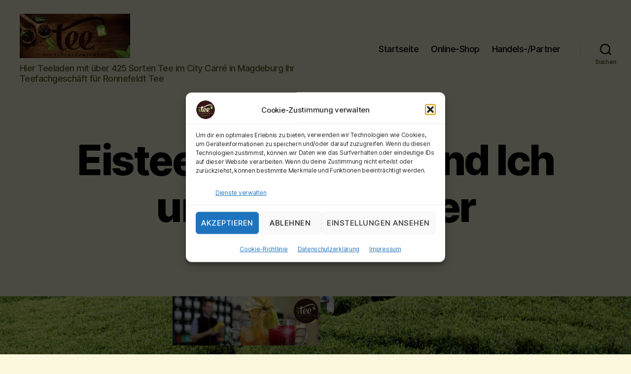

--- FILE ---
content_type: text/html; charset=UTF-8
request_url: https://tee-hoch-n.de/eistee-im-hintergrund-ich-und-logo-banner-2
body_size: 33570
content:
<!DOCTYPE html>

<html class="no-js" lang="de">

	<head>

		<meta charset="UTF-8">
		<meta name="viewport" content="width=device-width, initial-scale=1.0">

		<link rel="profile" href="https://gmpg.org/xfn/11">

		<title>Tee-hoch-n - Teefachgeschäft - TeehausEistee im Hintergrund Ich und Logo Banner</title>
<meta name='robots' content='max-image-preview:large' />
<link rel='dns-prefetch' href='//www.googletagmanager.com' />
<link rel='dns-prefetch' href='//stats.wp.com' />
<link rel='dns-prefetch' href='//widgets.wp.com' />
<link rel='dns-prefetch' href='//s0.wp.com' />
<link rel='dns-prefetch' href='//0.gravatar.com' />
<link rel='dns-prefetch' href='//1.gravatar.com' />
<link rel='dns-prefetch' href='//2.gravatar.com' />
<link rel='preconnect' href='//i0.wp.com' />
<link rel='preconnect' href='//c0.wp.com' />
<link rel="alternate" type="application/rss+xml" title="Tee-hoch-n - Teefachgeschäft - Teehaus &raquo; Feed" href="https://tee-hoch-n.de/feed" />
<link rel="alternate" type="application/rss+xml" title="Tee-hoch-n - Teefachgeschäft - Teehaus &raquo; Kommentar-Feed" href="https://tee-hoch-n.de/comments/feed" />
<link rel="alternate" type="application/rss+xml" title="Tee-hoch-n - Teefachgeschäft - Teehaus &raquo; Eistee im Hintergrund Ich und Logo Banner-Kommentar-Feed" href="https://tee-hoch-n.de/feed/?attachment_id=82" />
<link rel="alternate" title="oEmbed (JSON)" type="application/json+oembed" href="https://tee-hoch-n.de/wp-json/oembed/1.0/embed?url=https%3A%2F%2Ftee-hoch-n.de%2Feistee-im-hintergrund-ich-und-logo-banner-2" />
<link rel="alternate" title="oEmbed (XML)" type="text/xml+oembed" href="https://tee-hoch-n.de/wp-json/oembed/1.0/embed?url=https%3A%2F%2Ftee-hoch-n.de%2Feistee-im-hintergrund-ich-und-logo-banner-2&#038;format=xml" />
<link rel='stylesheet' id='all-css-756c8d14ae2b6a403499d70382061a7f' href='https://tee-hoch-n.de/wp-content/boost-cache/static/8c85487615.min.css' type='text/css' media='all' />
<style id='global-styles-inline-css'>
:root{--wp--preset--aspect-ratio--square: 1;--wp--preset--aspect-ratio--4-3: 4/3;--wp--preset--aspect-ratio--3-4: 3/4;--wp--preset--aspect-ratio--3-2: 3/2;--wp--preset--aspect-ratio--2-3: 2/3;--wp--preset--aspect-ratio--16-9: 16/9;--wp--preset--aspect-ratio--9-16: 9/16;--wp--preset--color--black: #000000;--wp--preset--color--cyan-bluish-gray: #abb8c3;--wp--preset--color--white: #ffffff;--wp--preset--color--pale-pink: #f78da7;--wp--preset--color--vivid-red: #cf2e2e;--wp--preset--color--luminous-vivid-orange: #ff6900;--wp--preset--color--luminous-vivid-amber: #fcb900;--wp--preset--color--light-green-cyan: #7bdcb5;--wp--preset--color--vivid-green-cyan: #00d084;--wp--preset--color--pale-cyan-blue: #8ed1fc;--wp--preset--color--vivid-cyan-blue: #0693e3;--wp--preset--color--vivid-purple: #9b51e0;--wp--preset--color--kb-palette-1: #36201d;--wp--preset--color--kb-palette-2: #fcf8de;--wp--preset--color--kb-palette-22: #fcf8de;--wp--preset--color--kb-palette-3: #888888;--wp--preset--gradient--vivid-cyan-blue-to-vivid-purple: linear-gradient(135deg,rgb(6,147,227) 0%,rgb(155,81,224) 100%);--wp--preset--gradient--light-green-cyan-to-vivid-green-cyan: linear-gradient(135deg,rgb(122,220,180) 0%,rgb(0,208,130) 100%);--wp--preset--gradient--luminous-vivid-amber-to-luminous-vivid-orange: linear-gradient(135deg,rgb(252,185,0) 0%,rgb(255,105,0) 100%);--wp--preset--gradient--luminous-vivid-orange-to-vivid-red: linear-gradient(135deg,rgb(255,105,0) 0%,rgb(207,46,46) 100%);--wp--preset--gradient--very-light-gray-to-cyan-bluish-gray: linear-gradient(135deg,rgb(238,238,238) 0%,rgb(169,184,195) 100%);--wp--preset--gradient--cool-to-warm-spectrum: linear-gradient(135deg,rgb(74,234,220) 0%,rgb(151,120,209) 20%,rgb(207,42,186) 40%,rgb(238,44,130) 60%,rgb(251,105,98) 80%,rgb(254,248,76) 100%);--wp--preset--gradient--blush-light-purple: linear-gradient(135deg,rgb(255,206,236) 0%,rgb(152,150,240) 100%);--wp--preset--gradient--blush-bordeaux: linear-gradient(135deg,rgb(254,205,165) 0%,rgb(254,45,45) 50%,rgb(107,0,62) 100%);--wp--preset--gradient--luminous-dusk: linear-gradient(135deg,rgb(255,203,112) 0%,rgb(199,81,192) 50%,rgb(65,88,208) 100%);--wp--preset--gradient--pale-ocean: linear-gradient(135deg,rgb(255,245,203) 0%,rgb(182,227,212) 50%,rgb(51,167,181) 100%);--wp--preset--gradient--electric-grass: linear-gradient(135deg,rgb(202,248,128) 0%,rgb(113,206,126) 100%);--wp--preset--gradient--midnight: linear-gradient(135deg,rgb(2,3,129) 0%,rgb(40,116,252) 100%);--wp--preset--font-size--small: 18px;--wp--preset--font-size--medium: 20px;--wp--preset--font-size--large: 26.25px;--wp--preset--font-size--x-large: 42px;--wp--preset--font-size--normal: 21px;--wp--preset--font-size--larger: 32px;--wp--preset--spacing--20: 0.44rem;--wp--preset--spacing--30: 0.67rem;--wp--preset--spacing--40: 1rem;--wp--preset--spacing--50: 1.5rem;--wp--preset--spacing--60: 2.25rem;--wp--preset--spacing--70: 3.38rem;--wp--preset--spacing--80: 5.06rem;--wp--preset--shadow--natural: 6px 6px 9px rgba(0, 0, 0, 0.2);--wp--preset--shadow--deep: 12px 12px 50px rgba(0, 0, 0, 0.4);--wp--preset--shadow--sharp: 6px 6px 0px rgba(0, 0, 0, 0.2);--wp--preset--shadow--outlined: 6px 6px 0px -3px rgb(255, 255, 255), 6px 6px rgb(0, 0, 0);--wp--preset--shadow--crisp: 6px 6px 0px rgb(0, 0, 0);}:where(.is-layout-flex){gap: 0.5em;}:where(.is-layout-grid){gap: 0.5em;}body .is-layout-flex{display: flex;}.is-layout-flex{flex-wrap: wrap;align-items: center;}.is-layout-flex > :is(*, div){margin: 0;}body .is-layout-grid{display: grid;}.is-layout-grid > :is(*, div){margin: 0;}:where(.wp-block-columns.is-layout-flex){gap: 2em;}:where(.wp-block-columns.is-layout-grid){gap: 2em;}:where(.wp-block-post-template.is-layout-flex){gap: 1.25em;}:where(.wp-block-post-template.is-layout-grid){gap: 1.25em;}.has-black-color{color: var(--wp--preset--color--black) !important;}.has-cyan-bluish-gray-color{color: var(--wp--preset--color--cyan-bluish-gray) !important;}.has-white-color{color: var(--wp--preset--color--white) !important;}.has-pale-pink-color{color: var(--wp--preset--color--pale-pink) !important;}.has-vivid-red-color{color: var(--wp--preset--color--vivid-red) !important;}.has-luminous-vivid-orange-color{color: var(--wp--preset--color--luminous-vivid-orange) !important;}.has-luminous-vivid-amber-color{color: var(--wp--preset--color--luminous-vivid-amber) !important;}.has-light-green-cyan-color{color: var(--wp--preset--color--light-green-cyan) !important;}.has-vivid-green-cyan-color{color: var(--wp--preset--color--vivid-green-cyan) !important;}.has-pale-cyan-blue-color{color: var(--wp--preset--color--pale-cyan-blue) !important;}.has-vivid-cyan-blue-color{color: var(--wp--preset--color--vivid-cyan-blue) !important;}.has-vivid-purple-color{color: var(--wp--preset--color--vivid-purple) !important;}.has-black-background-color{background-color: var(--wp--preset--color--black) !important;}.has-cyan-bluish-gray-background-color{background-color: var(--wp--preset--color--cyan-bluish-gray) !important;}.has-white-background-color{background-color: var(--wp--preset--color--white) !important;}.has-pale-pink-background-color{background-color: var(--wp--preset--color--pale-pink) !important;}.has-vivid-red-background-color{background-color: var(--wp--preset--color--vivid-red) !important;}.has-luminous-vivid-orange-background-color{background-color: var(--wp--preset--color--luminous-vivid-orange) !important;}.has-luminous-vivid-amber-background-color{background-color: var(--wp--preset--color--luminous-vivid-amber) !important;}.has-light-green-cyan-background-color{background-color: var(--wp--preset--color--light-green-cyan) !important;}.has-vivid-green-cyan-background-color{background-color: var(--wp--preset--color--vivid-green-cyan) !important;}.has-pale-cyan-blue-background-color{background-color: var(--wp--preset--color--pale-cyan-blue) !important;}.has-vivid-cyan-blue-background-color{background-color: var(--wp--preset--color--vivid-cyan-blue) !important;}.has-vivid-purple-background-color{background-color: var(--wp--preset--color--vivid-purple) !important;}.has-black-border-color{border-color: var(--wp--preset--color--black) !important;}.has-cyan-bluish-gray-border-color{border-color: var(--wp--preset--color--cyan-bluish-gray) !important;}.has-white-border-color{border-color: var(--wp--preset--color--white) !important;}.has-pale-pink-border-color{border-color: var(--wp--preset--color--pale-pink) !important;}.has-vivid-red-border-color{border-color: var(--wp--preset--color--vivid-red) !important;}.has-luminous-vivid-orange-border-color{border-color: var(--wp--preset--color--luminous-vivid-orange) !important;}.has-luminous-vivid-amber-border-color{border-color: var(--wp--preset--color--luminous-vivid-amber) !important;}.has-light-green-cyan-border-color{border-color: var(--wp--preset--color--light-green-cyan) !important;}.has-vivid-green-cyan-border-color{border-color: var(--wp--preset--color--vivid-green-cyan) !important;}.has-pale-cyan-blue-border-color{border-color: var(--wp--preset--color--pale-cyan-blue) !important;}.has-vivid-cyan-blue-border-color{border-color: var(--wp--preset--color--vivid-cyan-blue) !important;}.has-vivid-purple-border-color{border-color: var(--wp--preset--color--vivid-purple) !important;}.has-vivid-cyan-blue-to-vivid-purple-gradient-background{background: var(--wp--preset--gradient--vivid-cyan-blue-to-vivid-purple) !important;}.has-light-green-cyan-to-vivid-green-cyan-gradient-background{background: var(--wp--preset--gradient--light-green-cyan-to-vivid-green-cyan) !important;}.has-luminous-vivid-amber-to-luminous-vivid-orange-gradient-background{background: var(--wp--preset--gradient--luminous-vivid-amber-to-luminous-vivid-orange) !important;}.has-luminous-vivid-orange-to-vivid-red-gradient-background{background: var(--wp--preset--gradient--luminous-vivid-orange-to-vivid-red) !important;}.has-very-light-gray-to-cyan-bluish-gray-gradient-background{background: var(--wp--preset--gradient--very-light-gray-to-cyan-bluish-gray) !important;}.has-cool-to-warm-spectrum-gradient-background{background: var(--wp--preset--gradient--cool-to-warm-spectrum) !important;}.has-blush-light-purple-gradient-background{background: var(--wp--preset--gradient--blush-light-purple) !important;}.has-blush-bordeaux-gradient-background{background: var(--wp--preset--gradient--blush-bordeaux) !important;}.has-luminous-dusk-gradient-background{background: var(--wp--preset--gradient--luminous-dusk) !important;}.has-pale-ocean-gradient-background{background: var(--wp--preset--gradient--pale-ocean) !important;}.has-electric-grass-gradient-background{background: var(--wp--preset--gradient--electric-grass) !important;}.has-midnight-gradient-background{background: var(--wp--preset--gradient--midnight) !important;}.has-small-font-size{font-size: var(--wp--preset--font-size--small) !important;}.has-medium-font-size{font-size: var(--wp--preset--font-size--medium) !important;}.has-large-font-size{font-size: var(--wp--preset--font-size--large) !important;}.has-x-large-font-size{font-size: var(--wp--preset--font-size--x-large) !important;}
/*# sourceURL=global-styles-inline-css */
</style>

<style id='twentytwenty-style-inline-css'>
.color-accent,.color-accent-hover:hover,.color-accent-hover:focus,:root .has-accent-color,.has-drop-cap:not(:focus):first-letter,.wp-block-button.is-style-outline,a { color: #248216; }blockquote,.border-color-accent,.border-color-accent-hover:hover,.border-color-accent-hover:focus { border-color: #248216; }button,.button,.faux-button,.wp-block-button__link,.wp-block-file .wp-block-file__button,input[type="button"],input[type="reset"],input[type="submit"],.bg-accent,.bg-accent-hover:hover,.bg-accent-hover:focus,:root .has-accent-background-color,.comment-reply-link { background-color: #248216; }.fill-children-accent,.fill-children-accent * { fill: #248216; }:root .has-background-color,button,.button,.faux-button,.wp-block-button__link,.wp-block-file__button,input[type="button"],input[type="reset"],input[type="submit"],.wp-block-button,.comment-reply-link,.has-background.has-primary-background-color:not(.has-text-color),.has-background.has-primary-background-color *:not(.has-text-color),.has-background.has-accent-background-color:not(.has-text-color),.has-background.has-accent-background-color *:not(.has-text-color) { color: #fcf8de; }:root .has-background-background-color { background-color: #fcf8de; }body,.entry-title a,:root .has-primary-color { color: #000000; }:root .has-primary-background-color { background-color: #000000; }cite,figcaption,.wp-caption-text,.post-meta,.entry-content .wp-block-archives li,.entry-content .wp-block-categories li,.entry-content .wp-block-latest-posts li,.wp-block-latest-comments__comment-date,.wp-block-latest-posts__post-date,.wp-block-embed figcaption,.wp-block-image figcaption,.wp-block-pullquote cite,.comment-metadata,.comment-respond .comment-notes,.comment-respond .logged-in-as,.pagination .dots,.entry-content hr:not(.has-background),hr.styled-separator,:root .has-secondary-color { color: #655d29; }:root .has-secondary-background-color { background-color: #655d29; }pre,fieldset,input,textarea,table,table *,hr { border-color: #e4d680; }caption,code,code,kbd,samp,.wp-block-table.is-style-stripes tbody tr:nth-child(odd),:root .has-subtle-background-background-color { background-color: #e4d680; }.wp-block-table.is-style-stripes { border-bottom-color: #e4d680; }.wp-block-latest-posts.is-grid li { border-top-color: #e4d680; }:root .has-subtle-background-color { color: #e4d680; }body:not(.overlay-header) .primary-menu > li > a,body:not(.overlay-header) .primary-menu > li > .icon,.modal-menu a,.footer-menu a, .footer-widgets a:where(:not(.wp-block-button__link)),#site-footer .wp-block-button.is-style-outline,.wp-block-pullquote:before,.singular:not(.overlay-header) .entry-header a,.archive-header a,.header-footer-group .color-accent,.header-footer-group .color-accent-hover:hover { color: #248216; }.social-icons a,#site-footer button:not(.toggle),#site-footer .button,#site-footer .faux-button,#site-footer .wp-block-button__link,#site-footer .wp-block-file__button,#site-footer input[type="button"],#site-footer input[type="reset"],#site-footer input[type="submit"] { background-color: #248216; }.social-icons a,body:not(.overlay-header) .primary-menu ul,.header-footer-group button,.header-footer-group .button,.header-footer-group .faux-button,.header-footer-group .wp-block-button:not(.is-style-outline) .wp-block-button__link,.header-footer-group .wp-block-file__button,.header-footer-group input[type="button"],.header-footer-group input[type="reset"],.header-footer-group input[type="submit"] { color: #fcf8de; }#site-header,.footer-nav-widgets-wrapper,#site-footer,.menu-modal,.menu-modal-inner,.search-modal-inner,.archive-header,.singular .entry-header,.singular .featured-media:before,.wp-block-pullquote:before { background-color: #fcf8de; }.header-footer-group,body:not(.overlay-header) #site-header .toggle,.menu-modal .toggle { color: #000000; }body:not(.overlay-header) .primary-menu ul { background-color: #000000; }body:not(.overlay-header) .primary-menu > li > ul:after { border-bottom-color: #000000; }body:not(.overlay-header) .primary-menu ul ul:after { border-left-color: #000000; }.site-description,body:not(.overlay-header) .toggle-inner .toggle-text,.widget .post-date,.widget .rss-date,.widget_archive li,.widget_categories li,.widget cite,.widget_pages li,.widget_meta li,.widget_nav_menu li,.powered-by-wordpress,.footer-credits .privacy-policy,.to-the-top,.singular .entry-header .post-meta,.singular:not(.overlay-header) .entry-header .post-meta a { color: #655d29; }.header-footer-group pre,.header-footer-group fieldset,.header-footer-group input,.header-footer-group textarea,.header-footer-group table,.header-footer-group table *,.footer-nav-widgets-wrapper,#site-footer,.menu-modal nav *,.footer-widgets-outer-wrapper,.footer-top { border-color: #e4d680; }.header-footer-group table caption,body:not(.overlay-header) .header-inner .toggle-wrapper::before { background-color: #e4d680; }
/*# sourceURL=twentytwenty-style-inline-css */
</style>
<style id='twentytwenty-jetpack-inline-css'>

	.infinite-scroll #site-content #infinite-handle span button,
	.infinite-scroll #site-content #infinite-handle span button:hover,
	.infinite-scroll #site-content #infinite-handle span button:focus {
		background: #248216;
		color: #fcf8de;
	}
	#site-content .entry-content div.sharedaddy h3.sd-title,
	#site-content .entry-content h3.sd-title,
	#site-content .entry-content #jp-relatedposts h3.jp-relatedposts-headline {
		color: #655d29;
	}
	
/*# sourceURL=twentytwenty-jetpack-inline-css */
</style>
<link rel='stylesheet' id='print-css-a9c6afa397489dfd9a1235ea7d871c1f' href='https://tee-hoch-n.de/wp-content/boost-cache/static/7562ab93a5.min.css' type='text/css' media='print' />
<style id='wp-img-auto-sizes-contain-inline-css'>
img:is([sizes=auto i],[sizes^="auto," i]){contain-intrinsic-size:3000px 1500px}
/*# sourceURL=wp-img-auto-sizes-contain-inline-css */
</style>
<style id='wp-emoji-styles-inline-css'>

	img.wp-smiley, img.emoji {
		display: inline !important;
		border: none !important;
		box-shadow: none !important;
		height: 1em !important;
		width: 1em !important;
		margin: 0 0.07em !important;
		vertical-align: -0.1em !important;
		background: none !important;
		padding: 0 !important;
	}
/*# sourceURL=wp-emoji-styles-inline-css */
</style>
<style id='classic-theme-styles-inline-css'>
/*! This file is auto-generated */
.wp-block-button__link{color:#fff;background-color:#32373c;border-radius:9999px;box-shadow:none;text-decoration:none;padding:calc(.667em + 2px) calc(1.333em + 2px);font-size:1.125em}.wp-block-file__button{background:#32373c;color:#fff;text-decoration:none}
/*# sourceURL=/wp-includes/css/classic-themes.min.css */
</style>
<style id='kadence-blocks-global-variables-inline-css'>
:root {--global-kb-font-size-sm:clamp(0.8rem, 0.73rem + 0.217vw, 0.9rem);--global-kb-font-size-md:clamp(1.1rem, 0.995rem + 0.326vw, 1.25rem);--global-kb-font-size-lg:clamp(1.75rem, 1.576rem + 0.543vw, 2rem);--global-kb-font-size-xl:clamp(2.25rem, 1.728rem + 1.63vw, 3rem);--global-kb-font-size-xxl:clamp(2.5rem, 1.456rem + 3.26vw, 4rem);--global-kb-font-size-xxxl:clamp(2.75rem, 0.489rem + 7.065vw, 6rem);}:root {--global-palette1: #3182CE;--global-palette2: #2B6CB0;--global-palette3: #1A202C;--global-palette4: #2D3748;--global-palette5: #4A5568;--global-palette6: #718096;--global-palette7: #EDF2F7;--global-palette8: #F7FAFC;--global-palette9: #ffffff;}
/*# sourceURL=kadence-blocks-global-variables-inline-css */
</style>
<style id="kadence_blocks_palette_css">:root .has-kb-palette-1-color{color:#36201d}:root .has-kb-palette-1-background-color{background-color:#36201d}:root .has-kb-palette-2-color{color:#fcf8de}:root .has-kb-palette-2-background-color{background-color:#fcf8de}:root .has-kb-palette-22-color{color:#fcf8de}:root .has-kb-palette-22-background-color{background-color:#fcf8de}:root .has-kb-palette-3-color{color:#888888}:root .has-kb-palette-3-background-color{background-color:#888888}</style><script data-jetpack-boost="ignore" src="https://tee-hoch-n.de/wp-includes/js/jquery/jquery.min.js?ver=3.7.1" id="jquery-core-js"></script>


<!-- Google Tag (gtac.js) durch Site-Kit hinzugefügt -->
<!-- Von Site Kit hinzugefügtes Google-Analytics-Snippet -->


<link rel="https://api.w.org/" href="https://tee-hoch-n.de/wp-json/" /><link rel="alternate" title="JSON" type="application/json" href="https://tee-hoch-n.de/wp-json/wp/v2/media/82" /><link rel="EditURI" type="application/rsd+xml" title="RSD" href="https://tee-hoch-n.de/xmlrpc.php?rsd" />
<meta name="generator" content="WordPress 6.9" />
<link rel="canonical" href="https://tee-hoch-n.de/eistee-im-hintergrund-ich-und-logo-banner-2" />
<link rel='shortlink' href='https://wp.me/ae9l8b-1k' />
<meta name="cdp-version" content="1.5.0" /><meta name="generator" content="Site Kit by Google 1.170.0" /><noscript><style>.vce-row-container .vcv-lozad {display: none}</style></noscript><meta name="generator" content="Powered by Visual Composer Website Builder - fast and easy-to-use drag and drop visual editor for WordPress."/><meta name="ti-site-data" content="eyJyIjoiMTowITc6MCEzMDowIiwibyI6Imh0dHBzOlwvXC90ZWUtaG9jaC1uLmRlXC93cC1hZG1pblwvYWRtaW4tYWpheC5waHA/YWN0aW9uPXRpX29ubGluZV91c2Vyc19nb29nbGUmYW1wO3A9JTJGZWlzdGVlLWltLWhpbnRlcmdydW5kLWljaC11bmQtbG9nby1iYW5uZXItMiZhbXA7X3dwbm9uY2U9MTcyNjExZmM5ZiJ9" />	<style>img#wpstats{display:none}</style>
					<style>.cmplz-hidden {
					display: none !important;
				}</style>
<meta name="description" content="Hier Teeladen mit über 425 Sorten Tee im City Carré in Magdeburg Ihr Teefachgeschäft für Ronnefeldt Tee" />
<style id="custom-background-css">
body.custom-background { background-color: #fcf8de; background-image: url("https://tee-hoch-n.de/wp-content/uploads/2022/07/02_118_plantation-scaled.jpg"); background-position: center center; background-size: cover; background-repeat: no-repeat; background-attachment: fixed; }
</style>
	
<!-- Jetpack Open Graph Tags -->
<meta property="og:type" content="article" />
<meta property="og:title" content="Tee-hoch-n - Teefachgeschäft - TeehausEistee im Hintergrund Ich und Logo Banner" />
<meta property="og:url" content="https://tee-hoch-n.de/eistee-im-hintergrund-ich-und-logo-banner-2" />
<meta property="og:description" content="Besuche den Beitrag für mehr Info." />
<meta property="article:published_time" content="2022-07-24T13:51:26+00:00" />
<meta property="article:modified_time" content="2022-07-24T13:51:26+00:00" />
<meta property="og:site_name" content="Tee-hoch-n - Teefachgeschäft - Teehaus" />
<meta property="og:image" content="https://tee-hoch-n.de/wp-content/uploads/2022/07/Eistee-im-Hintergrund-Ich-und-Logo-Banner-1.png" />
<meta property="og:image:alt" content="" />
<meta property="og:locale" content="de_DE" />
<meta name="twitter:site" content="@tee_hoch_n" />
<meta name="twitter:text:title" content="Eistee im Hintergrund Ich und Logo Banner" />
<meta name="twitter:image" content="https://i0.wp.com/tee-hoch-n.de/wp-content/uploads/2022/07/Eistee-im-Hintergrund-Ich-und-Logo-Banner-1.png?fit=1050%2C350&#038;ssl=1&#038;w=640" />
<meta name="twitter:card" content="summary_large_image" />
<meta name="twitter:description" content="Besuche den Beitrag für mehr Info." />

<!-- End Jetpack Open Graph Tags -->
<link rel="icon" href="https://i0.wp.com/tee-hoch-n.de/wp-content/uploads/2022/07/cropped-Logo-Aufkleber-rund-orginal-512.png?fit=32%2C32&#038;ssl=1" sizes="32x32" />
<link rel="icon" href="https://i0.wp.com/tee-hoch-n.de/wp-content/uploads/2022/07/cropped-Logo-Aufkleber-rund-orginal-512.png?fit=192%2C192&#038;ssl=1" sizes="192x192" />
<link rel="apple-touch-icon" href="https://i0.wp.com/tee-hoch-n.de/wp-content/uploads/2022/07/cropped-Logo-Aufkleber-rund-orginal-512.png?fit=180%2C180&#038;ssl=1" />
<meta name="msapplication-TileImage" content="https://i0.wp.com/tee-hoch-n.de/wp-content/uploads/2022/07/cropped-Logo-Aufkleber-rund-orginal-512.png?fit=270%2C270&#038;ssl=1" />

	<style id='jetpack-block-instagram-gallery-inline-css'>
.wp-block-jetpack-instagram-gallery__grid{align-content:stretch;display:flex;flex-direction:row;flex-wrap:wrap;justify-content:flex-start}.wp-block-jetpack-instagram-gallery__grid .wp-block-jetpack-instagram-gallery__grid-post{box-sizing:border-box;display:block;line-height:0;position:relative}.wp-block-jetpack-instagram-gallery__grid img{height:auto;width:100%}.wp-block-jetpack-instagram-gallery__grid-columns-1 .wp-block-jetpack-instagram-gallery__grid-post{width:100%}.wp-block-jetpack-instagram-gallery__grid-columns-2 .wp-block-jetpack-instagram-gallery__grid-post{width:50%}.wp-block-jetpack-instagram-gallery__grid-columns-3 .wp-block-jetpack-instagram-gallery__grid-post{width:33.33333%}.wp-block-jetpack-instagram-gallery__grid-columns-4 .wp-block-jetpack-instagram-gallery__grid-post{width:25%}.wp-block-jetpack-instagram-gallery__grid-columns-5 .wp-block-jetpack-instagram-gallery__grid-post{width:20%}.wp-block-jetpack-instagram-gallery__grid-columns-6 .wp-block-jetpack-instagram-gallery__grid-post{width:16.66667%}@media(max-width:600px){.wp-block-jetpack-instagram-gallery__grid.is-stacked-on-mobile .wp-block-jetpack-instagram-gallery__grid-post{width:100%}}@supports(display:grid){.wp-block-jetpack-instagram-gallery__grid{display:grid;grid-gap:10px;grid-auto-columns:1fr}@media(max-width:600px){.wp-block-jetpack-instagram-gallery__grid.is-stacked-on-mobile{display:block}.wp-block-jetpack-instagram-gallery__grid.is-stacked-on-mobile .wp-block-jetpack-instagram-gallery__grid-post{padding:var(--latest-instagram-posts-spacing)}}.wp-block-jetpack-instagram-gallery__grid .wp-block-jetpack-instagram-gallery__grid-post{width:auto}.wp-block-jetpack-instagram-gallery__grid .wp-block-jetpack-instagram-gallery__grid-post img{height:100%;object-fit:cover}.wp-block-jetpack-instagram-gallery__grid-columns-1{grid-template-columns:repeat(1,1fr)}.wp-block-jetpack-instagram-gallery__grid-columns-2{grid-template-columns:repeat(2,1fr)}.wp-block-jetpack-instagram-gallery__grid-columns-3{grid-template-columns:repeat(3,1fr)}.wp-block-jetpack-instagram-gallery__grid-columns-4{grid-template-columns:repeat(4,1fr)}.wp-block-jetpack-instagram-gallery__grid-columns-5{grid-template-columns:repeat(5,1fr)}.wp-block-jetpack-instagram-gallery__grid-columns-6{grid-template-columns:repeat(6,1fr)}}@supports(object-fit:cover){.wp-block-jetpack-instagram-gallery__grid-post img{height:100%;object-fit:cover}}
/*# sourceURL=https://tee-hoch-n.de/wp-content/plugins/jetpack/_inc/blocks/instagram-gallery/view.css?minify=false */
</style>
</head>

	<body data-cmplz=2 class="attachment wp-singular attachment-template-default single single-attachment postid-82 attachmentid-82 attachment-png custom-background wp-custom-logo wp-embed-responsive wp-theme-twentytwenty vcwb singular enable-search-modal missing-post-thumbnail has-no-pagination showing-comments show-avatars footer-top-visible reduced-spacing zbs-theme-support-2020" data-burst_id="82" data-burst_type="attachment">

		<a class="skip-link screen-reader-text" href="#site-content">Zum Inhalt springen</a>
		<header id="site-header" class="header-footer-group">

			<div class="header-inner section-inner">

				<div class="header-titles-wrapper">

					
						<button class="toggle search-toggle mobile-search-toggle" data-toggle-target=".search-modal" data-toggle-body-class="showing-search-modal" data-set-focus=".search-modal .search-field" aria-expanded="false">
							<span class="toggle-inner">
								<span class="toggle-icon">
									<svg class="svg-icon" aria-hidden="true" role="img" focusable="false" xmlns="http://www.w3.org/2000/svg" width="23" height="23" viewBox="0 0 23 23"><path d="M38.710696,48.0601792 L43,52.3494831 L41.3494831,54 L37.0601792,49.710696 C35.2632422,51.1481185 32.9839107,52.0076499 30.5038249,52.0076499 C24.7027226,52.0076499 20,47.3049272 20,41.5038249 C20,35.7027226 24.7027226,31 30.5038249,31 C36.3049272,31 41.0076499,35.7027226 41.0076499,41.5038249 C41.0076499,43.9839107 40.1481185,46.2632422 38.710696,48.0601792 Z M36.3875844,47.1716785 C37.8030221,45.7026647 38.6734666,43.7048964 38.6734666,41.5038249 C38.6734666,36.9918565 35.0157934,33.3341833 30.5038249,33.3341833 C25.9918565,33.3341833 22.3341833,36.9918565 22.3341833,41.5038249 C22.3341833,46.0157934 25.9918565,49.6734666 30.5038249,49.6734666 C32.7048964,49.6734666 34.7026647,48.8030221 36.1716785,47.3875844 C36.2023931,47.347638 36.2360451,47.3092237 36.2726343,47.2726343 C36.3092237,47.2360451 36.347638,47.2023931 36.3875844,47.1716785 Z" transform="translate(-20 -31)" /></svg>								</span>
								<span class="toggle-text">Suchen</span>
							</span>
						</button><!-- .search-toggle -->

					
					<div class="header-titles">

						<div class="site-logo faux-heading"><a href="https://tee-hoch-n.de/" class="custom-logo-link" rel="home"><img width="640" height="257" style="height: 257px;" src="https://i0.wp.com/tee-hoch-n.de/wp-content/uploads/2022/07/Logo-Tee-hoch-n-Holz-lang_2018.jpg?fit=1280%2C515&amp;ssl=1" class="custom-logo" alt="Tee-hoch-n &#8211; Teefachgeschäft &#8211; Teehaus" decoding="async" fetchpriority="high" srcset="https://i0.wp.com/tee-hoch-n.de/wp-content/uploads/2022/07/Logo-Tee-hoch-n-Holz-lang_2018.jpg?w=1280&amp;ssl=1 1280w, https://i0.wp.com/tee-hoch-n.de/wp-content/uploads/2022/07/Logo-Tee-hoch-n-Holz-lang_2018.jpg?resize=300%2C121&amp;ssl=1 300w, https://i0.wp.com/tee-hoch-n.de/wp-content/uploads/2022/07/Logo-Tee-hoch-n-Holz-lang_2018.jpg?resize=1024%2C412&amp;ssl=1 1024w, https://i0.wp.com/tee-hoch-n.de/wp-content/uploads/2022/07/Logo-Tee-hoch-n-Holz-lang_2018.jpg?resize=768%2C309&amp;ssl=1 768w, https://i0.wp.com/tee-hoch-n.de/wp-content/uploads/2022/07/Logo-Tee-hoch-n-Holz-lang_2018.jpg?resize=1200%2C483&amp;ssl=1 1200w" sizes="(max-width: 1280px) 100vw, 1280px" /></a><span class="screen-reader-text">Tee-hoch-n - Teefachgeschäft - Teehaus</span></div><div class="site-description">Hier Teeladen mit über 425 Sorten Tee im City Carré in Magdeburg Ihr Teefachgeschäft für Ronnefeldt Tee</div><!-- .site-description -->
					</div><!-- .header-titles -->

					<button class="toggle nav-toggle mobile-nav-toggle" data-toggle-target=".menu-modal"  data-toggle-body-class="showing-menu-modal" aria-expanded="false" data-set-focus=".close-nav-toggle">
						<span class="toggle-inner">
							<span class="toggle-icon">
								<svg class="svg-icon" aria-hidden="true" role="img" focusable="false" xmlns="http://www.w3.org/2000/svg" width="26" height="7" viewBox="0 0 26 7"><path fill-rule="evenodd" d="M332.5,45 C330.567003,45 329,43.4329966 329,41.5 C329,39.5670034 330.567003,38 332.5,38 C334.432997,38 336,39.5670034 336,41.5 C336,43.4329966 334.432997,45 332.5,45 Z M342,45 C340.067003,45 338.5,43.4329966 338.5,41.5 C338.5,39.5670034 340.067003,38 342,38 C343.932997,38 345.5,39.5670034 345.5,41.5 C345.5,43.4329966 343.932997,45 342,45 Z M351.5,45 C349.567003,45 348,43.4329966 348,41.5 C348,39.5670034 349.567003,38 351.5,38 C353.432997,38 355,39.5670034 355,41.5 C355,43.4329966 353.432997,45 351.5,45 Z" transform="translate(-329 -38)" /></svg>							</span>
							<span class="toggle-text">Menü</span>
						</span>
					</button><!-- .nav-toggle -->

				</div><!-- .header-titles-wrapper -->

				<div class="header-navigation-wrapper">

					
							<nav class="primary-menu-wrapper" aria-label="Horizontal">

								<ul class="primary-menu reset-list-style">

								<li id="menu-item-798" class="menu-item menu-item-type-post_type menu-item-object-page menu-item-home menu-item-798"><a href="https://tee-hoch-n.de/">Startseite</a></li>
<li id="menu-item-816" class="menu-item menu-item-type-custom menu-item-object-custom menu-item-816"><a href="https://teeladen.shop/">Online-Shop</a></li>
<li id="menu-item-741" class="menu-item menu-item-type-post_type menu-item-object-page menu-item-741"><a href="https://tee-hoch-n.de/handels-partner">Handels-/Partner</a></li>

								</ul>

							</nav><!-- .primary-menu-wrapper -->

						
						<div class="header-toggles hide-no-js">

						
							<div class="toggle-wrapper search-toggle-wrapper">

								<button class="toggle search-toggle desktop-search-toggle" data-toggle-target=".search-modal" data-toggle-body-class="showing-search-modal" data-set-focus=".search-modal .search-field" aria-expanded="false">
									<span class="toggle-inner">
										<svg class="svg-icon" aria-hidden="true" role="img" focusable="false" xmlns="http://www.w3.org/2000/svg" width="23" height="23" viewBox="0 0 23 23"><path d="M38.710696,48.0601792 L43,52.3494831 L41.3494831,54 L37.0601792,49.710696 C35.2632422,51.1481185 32.9839107,52.0076499 30.5038249,52.0076499 C24.7027226,52.0076499 20,47.3049272 20,41.5038249 C20,35.7027226 24.7027226,31 30.5038249,31 C36.3049272,31 41.0076499,35.7027226 41.0076499,41.5038249 C41.0076499,43.9839107 40.1481185,46.2632422 38.710696,48.0601792 Z M36.3875844,47.1716785 C37.8030221,45.7026647 38.6734666,43.7048964 38.6734666,41.5038249 C38.6734666,36.9918565 35.0157934,33.3341833 30.5038249,33.3341833 C25.9918565,33.3341833 22.3341833,36.9918565 22.3341833,41.5038249 C22.3341833,46.0157934 25.9918565,49.6734666 30.5038249,49.6734666 C32.7048964,49.6734666 34.7026647,48.8030221 36.1716785,47.3875844 C36.2023931,47.347638 36.2360451,47.3092237 36.2726343,47.2726343 C36.3092237,47.2360451 36.347638,47.2023931 36.3875844,47.1716785 Z" transform="translate(-20 -31)" /></svg>										<span class="toggle-text">Suchen</span>
									</span>
								</button><!-- .search-toggle -->

							</div>

							
						</div><!-- .header-toggles -->
						
				</div><!-- .header-navigation-wrapper -->

			</div><!-- .header-inner -->

			<div class="search-modal cover-modal header-footer-group" data-modal-target-string=".search-modal" role="dialog" aria-modal="true" aria-label="Suche">

	<div class="search-modal-inner modal-inner">

		<div class="section-inner">

			<form role="search" aria-label="Suche nach:" method="get" class="search-form" action="https://tee-hoch-n.de/">
	<label for="search-form-1">
		<span class="screen-reader-text">
			Suche nach:		</span>
		<input type="search" id="search-form-1" class="search-field" placeholder="Suchen …" value="" name="s" />
	</label>
	<input type="submit" class="search-submit" value="Suchen" />
</form>

			<button class="toggle search-untoggle close-search-toggle fill-children-current-color" data-toggle-target=".search-modal" data-toggle-body-class="showing-search-modal" data-set-focus=".search-modal .search-field">
				<span class="screen-reader-text">
					Suche schließen				</span>
				<svg class="svg-icon" aria-hidden="true" role="img" focusable="false" xmlns="http://www.w3.org/2000/svg" width="16" height="16" viewBox="0 0 16 16"><polygon fill="" fill-rule="evenodd" points="6.852 7.649 .399 1.195 1.445 .149 7.899 6.602 14.352 .149 15.399 1.195 8.945 7.649 15.399 14.102 14.352 15.149 7.899 8.695 1.445 15.149 .399 14.102" /></svg>			</button><!-- .search-toggle -->

		</div><!-- .section-inner -->

	</div><!-- .search-modal-inner -->

</div><!-- .menu-modal -->

		</header><!-- #site-header -->

		
<div class="menu-modal cover-modal header-footer-group" data-modal-target-string=".menu-modal">

	<div class="menu-modal-inner modal-inner">

		<div class="menu-wrapper section-inner">

			<div class="menu-top">

				<button class="toggle close-nav-toggle fill-children-current-color" data-toggle-target=".menu-modal" data-toggle-body-class="showing-menu-modal" data-set-focus=".menu-modal">
					<span class="toggle-text">Menü schließen</span>
					<svg class="svg-icon" aria-hidden="true" role="img" focusable="false" xmlns="http://www.w3.org/2000/svg" width="16" height="16" viewBox="0 0 16 16"><polygon fill="" fill-rule="evenodd" points="6.852 7.649 .399 1.195 1.445 .149 7.899 6.602 14.352 .149 15.399 1.195 8.945 7.649 15.399 14.102 14.352 15.149 7.899 8.695 1.445 15.149 .399 14.102" /></svg>				</button><!-- .nav-toggle -->

				
					<nav class="mobile-menu" aria-label="Mobile">

						<ul class="modal-menu reset-list-style">

						<li class="menu-item menu-item-type-post_type menu-item-object-page menu-item-home menu-item-798"><div class="ancestor-wrapper"><a href="https://tee-hoch-n.de/">Startseite</a></div><!-- .ancestor-wrapper --></li>
<li class="menu-item menu-item-type-custom menu-item-object-custom menu-item-816"><div class="ancestor-wrapper"><a href="https://teeladen.shop/">Online-Shop</a></div><!-- .ancestor-wrapper --></li>
<li class="menu-item menu-item-type-post_type menu-item-object-page menu-item-741"><div class="ancestor-wrapper"><a href="https://tee-hoch-n.de/handels-partner">Handels-/Partner</a></div><!-- .ancestor-wrapper --></li>

						</ul>

					</nav>

					
			</div><!-- .menu-top -->

			<div class="menu-bottom">

				
					<nav aria-label="Erweiterte Social-Media-Links">
						<ul class="social-menu reset-list-style social-icons fill-children-current-color">

							<li id="menu-item-828" class="menu-item menu-item-type-custom menu-item-object-custom menu-item-828"><a href="https://www.instagram.com/teehochn/"><span class="screen-reader-text">Instagram</span><svg class="svg-icon" aria-hidden="true" role="img" focusable="false" width="24" height="24" viewBox="0 0 24 24" xmlns="http://www.w3.org/2000/svg"><path d="M12,4.622c2.403,0,2.688,0.009,3.637,0.052c0.877,0.04,1.354,0.187,1.671,0.31c0.42,0.163,0.72,0.358,1.035,0.673 c0.315,0.315,0.51,0.615,0.673,1.035c0.123,0.317,0.27,0.794,0.31,1.671c0.043,0.949,0.052,1.234,0.052,3.637 s-0.009,2.688-0.052,3.637c-0.04,0.877-0.187,1.354-0.31,1.671c-0.163,0.42-0.358,0.72-0.673,1.035 c-0.315,0.315-0.615,0.51-1.035,0.673c-0.317,0.123-0.794,0.27-1.671,0.31c-0.949,0.043-1.233,0.052-3.637,0.052 s-2.688-0.009-3.637-0.052c-0.877-0.04-1.354-0.187-1.671-0.31c-0.42-0.163-0.72-0.358-1.035-0.673 c-0.315-0.315-0.51-0.615-0.673-1.035c-0.123-0.317-0.27-0.794-0.31-1.671C4.631,14.688,4.622,14.403,4.622,12 s0.009-2.688,0.052-3.637c0.04-0.877,0.187-1.354,0.31-1.671c0.163-0.42,0.358-0.72,0.673-1.035 c0.315-0.315,0.615-0.51,1.035-0.673c0.317-0.123,0.794-0.27,1.671-0.31C9.312,4.631,9.597,4.622,12,4.622 M12,3 C9.556,3,9.249,3.01,8.289,3.054C7.331,3.098,6.677,3.25,6.105,3.472C5.513,3.702,5.011,4.01,4.511,4.511 c-0.5,0.5-0.808,1.002-1.038,1.594C3.25,6.677,3.098,7.331,3.054,8.289C3.01,9.249,3,9.556,3,12c0,2.444,0.01,2.751,0.054,3.711 c0.044,0.958,0.196,1.612,0.418,2.185c0.23,0.592,0.538,1.094,1.038,1.594c0.5,0.5,1.002,0.808,1.594,1.038 c0.572,0.222,1.227,0.375,2.185,0.418C9.249,20.99,9.556,21,12,21s2.751-0.01,3.711-0.054c0.958-0.044,1.612-0.196,2.185-0.418 c0.592-0.23,1.094-0.538,1.594-1.038c0.5-0.5,0.808-1.002,1.038-1.594c0.222-0.572,0.375-1.227,0.418-2.185 C20.99,14.751,21,14.444,21,12s-0.01-2.751-0.054-3.711c-0.044-0.958-0.196-1.612-0.418-2.185c-0.23-0.592-0.538-1.094-1.038-1.594 c-0.5-0.5-1.002-0.808-1.594-1.038c-0.572-0.222-1.227-0.375-2.185-0.418C14.751,3.01,14.444,3,12,3L12,3z M12,7.378 c-2.552,0-4.622,2.069-4.622,4.622S9.448,16.622,12,16.622s4.622-2.069,4.622-4.622S14.552,7.378,12,7.378z M12,15 c-1.657,0-3-1.343-3-3s1.343-3,3-3s3,1.343,3,3S13.657,15,12,15z M16.804,6.116c-0.596,0-1.08,0.484-1.08,1.08 s0.484,1.08,1.08,1.08c0.596,0,1.08-0.484,1.08-1.08S17.401,6.116,16.804,6.116z"></path></svg></a></li>
<li id="menu-item-829" class="menu-item menu-item-type-custom menu-item-object-custom menu-item-829"><a href="https://www.facebook.com/teehochn/"><span class="screen-reader-text">Facebook</span><svg class="svg-icon" aria-hidden="true" role="img" focusable="false" width="24" height="24" viewBox="0 0 24 24" xmlns="http://www.w3.org/2000/svg"><path d="M12 2C6.5 2 2 6.5 2 12c0 5 3.7 9.1 8.4 9.9v-7H7.9V12h2.5V9.8c0-2.5 1.5-3.9 3.8-3.9 1.1 0 2.2.2 2.2.2v2.5h-1.3c-1.2 0-1.6.8-1.6 1.6V12h2.8l-.4 2.9h-2.3v7C18.3 21.1 22 17 22 12c0-5.5-4.5-10-10-10z"></path></svg></a></li>
<li id="menu-item-831" class="menu-item menu-item-type-custom menu-item-object-custom menu-item-831"><a href="https://twitter.com/tee_hoch_n"><span class="screen-reader-text">twitter</span><svg class="svg-icon" aria-hidden="true" role="img" focusable="false" width="24" height="24" viewBox="0 0 24 24" xmlns="http://www.w3.org/2000/svg"><path d="M22.23,5.924c-0.736,0.326-1.527,0.547-2.357,0.646c0.847-0.508,1.498-1.312,1.804-2.27 c-0.793,0.47-1.671,0.812-2.606,0.996C18.324,4.498,17.257,4,16.077,4c-2.266,0-4.103,1.837-4.103,4.103 c0,0.322,0.036,0.635,0.106,0.935C8.67,8.867,5.647,7.234,3.623,4.751C3.27,5.357,3.067,6.062,3.067,6.814 c0,1.424,0.724,2.679,1.825,3.415c-0.673-0.021-1.305-0.206-1.859-0.513c0,0.017,0,0.034,0,0.052c0,1.988,1.414,3.647,3.292,4.023 c-0.344,0.094-0.707,0.144-1.081,0.144c-0.264,0-0.521-0.026-0.772-0.074c0.522,1.63,2.038,2.816,3.833,2.85 c-1.404,1.1-3.174,1.756-5.096,1.756c-0.331,0-0.658-0.019-0.979-0.057c1.816,1.164,3.973,1.843,6.29,1.843 c7.547,0,11.675-6.252,11.675-11.675c0-0.178-0.004-0.355-0.012-0.531C20.985,7.47,21.68,6.747,22.23,5.924z"></path></svg></a></li>
<li id="menu-item-830" class="menu-item menu-item-type-custom menu-item-object-custom menu-item-830"><a href="https://www.yelp.de/biz/tee-hoch-n-magdeburg"><span class="screen-reader-text">yelp.de</span><svg class="svg-icon" aria-hidden="true" role="img" focusable="false" xmlns="http://www.w3.org/2000/svg" width="18" height="18" viewBox="0 0 18 18"><path d="M6.70846497,10.3082552 C6.43780491,9.94641406 6.5117218,9.43367048 6.87356298,9.16301045 C7.23540415,8.89235035 7.74814771,8.96626726 8.01880776,9.32810842 C8.5875786,10.0884893 9.45856383,10.5643487 10.4057058,10.6321812 C11.3528479,10.7000136 12.2827563,10.3531306 12.9541853,9.68145807 L15.3987642,7.23705399 C16.6390369,5.9529049 16.6212992,3.91168563 15.3588977,2.6492841 C14.0964962,1.38688258 12.0552769,1.36914494 10.77958,2.60113525 L9.37230725,4.00022615 C9.05185726,4.31881314 8.53381538,4.31730281 8.21522839,3.99685275 C7.89664141,3.67640269 7.89815174,3.15836082 8.21860184,2.83977385 L9.63432671,1.43240056 C11.5605503,-0.42800847 14.6223793,-0.401402004 16.5159816,1.49220028 C18.4095838,3.38580256 18.4361903,6.44763148 16.5658147,8.38399647 L14.1113741,10.838437 C13.1043877,11.8457885 11.7095252,12.366113 10.2888121,12.2643643 C8.86809903,12.1626156 7.56162126,11.4488264 6.70846497,10.3082552 Z M11.291535,7.6917448 C11.5621951,8.05358597 11.4882782,8.56632952 11.126437,8.83698955 C10.7645959,9.10764965 10.2518523,9.03373274 9.98119227,8.67189158 C9.4124214,7.91151075 8.54143617,7.43565129 7.59429414,7.36781884 C6.6471521,7.29998638 5.71724372,7.64686937 5.04581464,8.31854193 L2.60123581,10.762946 C1.36096312,12.0470951 1.37870076,14.0883144 2.64110228,15.3507159 C3.90350381,16.6131174 5.94472309,16.630855 7.21873082,15.400549 L8.61782171,14.0014581 C8.93734159,13.6819382 9.45538568,13.6819382 9.77490556,14.0014581 C10.0944254,14.320978 10.0944254,14.839022 9.77490556,15.1585419 L8.36567329,16.5675994 C6.43944966,18.4280085 3.37762074,18.401402 1.48401846,16.5077998 C-0.409583822,14.6141975 -0.436190288,11.5523685 1.43418536,9.61600353 L3.88862594,7.16156298 C4.89561225,6.15421151 6.29047483,5.63388702 7.71118789,5.7356357 C9.13190097,5.83738438 10.4383788,6.55117356 11.291535,7.6917448 Z" /></svg></a></li>

						</ul>
					</nav><!-- .social-menu -->

				
			</div><!-- .menu-bottom -->

		</div><!-- .menu-wrapper -->

	</div><!-- .menu-modal-inner -->

</div><!-- .menu-modal -->

<main id="site-content">

	
<article class="post-82 attachment type-attachment status-inherit hentry" id="post-82">

	
<header class="entry-header has-text-align-center header-footer-group">

	<div class="entry-header-inner section-inner medium">

		<h1 class="entry-title">Eistee im Hintergrund Ich und Logo Banner</h1>
		<div class="post-meta-wrapper post-meta-single post-meta-single-top">

			<ul class="post-meta">

									<li class="post-author meta-wrapper">
						<span class="meta-icon">
							<span class="screen-reader-text">
								Beitragsautor							</span>
							<svg class="svg-icon" aria-hidden="true" role="img" focusable="false" xmlns="http://www.w3.org/2000/svg" width="18" height="20" viewBox="0 0 18 20"><path fill="" d="M18,19 C18,19.5522847 17.5522847,20 17,20 C16.4477153,20 16,19.5522847 16,19 L16,17 C16,15.3431458 14.6568542,14 13,14 L5,14 C3.34314575,14 2,15.3431458 2,17 L2,19 C2,19.5522847 1.55228475,20 1,20 C0.44771525,20 0,19.5522847 0,19 L0,17 C0,14.2385763 2.23857625,12 5,12 L13,12 C15.7614237,12 18,14.2385763 18,17 L18,19 Z M9,10 C6.23857625,10 4,7.76142375 4,5 C4,2.23857625 6.23857625,0 9,0 C11.7614237,0 14,2.23857625 14,5 C14,7.76142375 11.7614237,10 9,10 Z M9,8 C10.6568542,8 12,6.65685425 12,5 C12,3.34314575 10.6568542,2 9,2 C7.34314575,2 6,3.34314575 6,5 C6,6.65685425 7.34314575,8 9,8 Z" /></svg>						</span>
						<span class="meta-text">
							Von <a href="https://tee-hoch-n.de/author/teehochn">Teehochn</a>						</span>
					</li>
										<li class="post-date meta-wrapper">
						<span class="meta-icon">
							<span class="screen-reader-text">
								Veröffentlichungsdatum							</span>
							<svg class="svg-icon" aria-hidden="true" role="img" focusable="false" xmlns="http://www.w3.org/2000/svg" width="18" height="19" viewBox="0 0 18 19"><path fill="" d="M4.60069444,4.09375 L3.25,4.09375 C2.47334957,4.09375 1.84375,4.72334957 1.84375,5.5 L1.84375,7.26736111 L16.15625,7.26736111 L16.15625,5.5 C16.15625,4.72334957 15.5266504,4.09375 14.75,4.09375 L13.3993056,4.09375 L13.3993056,4.55555556 C13.3993056,5.02154581 13.0215458,5.39930556 12.5555556,5.39930556 C12.0895653,5.39930556 11.7118056,5.02154581 11.7118056,4.55555556 L11.7118056,4.09375 L6.28819444,4.09375 L6.28819444,4.55555556 C6.28819444,5.02154581 5.9104347,5.39930556 5.44444444,5.39930556 C4.97845419,5.39930556 4.60069444,5.02154581 4.60069444,4.55555556 L4.60069444,4.09375 Z M6.28819444,2.40625 L11.7118056,2.40625 L11.7118056,1 C11.7118056,0.534009742 12.0895653,0.15625 12.5555556,0.15625 C13.0215458,0.15625 13.3993056,0.534009742 13.3993056,1 L13.3993056,2.40625 L14.75,2.40625 C16.4586309,2.40625 17.84375,3.79136906 17.84375,5.5 L17.84375,15.875 C17.84375,17.5836309 16.4586309,18.96875 14.75,18.96875 L3.25,18.96875 C1.54136906,18.96875 0.15625,17.5836309 0.15625,15.875 L0.15625,5.5 C0.15625,3.79136906 1.54136906,2.40625 3.25,2.40625 L4.60069444,2.40625 L4.60069444,1 C4.60069444,0.534009742 4.97845419,0.15625 5.44444444,0.15625 C5.9104347,0.15625 6.28819444,0.534009742 6.28819444,1 L6.28819444,2.40625 Z M1.84375,8.95486111 L1.84375,15.875 C1.84375,16.6516504 2.47334957,17.28125 3.25,17.28125 L14.75,17.28125 C15.5266504,17.28125 16.15625,16.6516504 16.15625,15.875 L16.15625,8.95486111 L1.84375,8.95486111 Z" /></svg>						</span>
						<span class="meta-text">
							<a href="https://tee-hoch-n.de/eistee-im-hintergrund-ich-und-logo-banner-2">24. Juli 2022</a>
						</span>
					</li>
										<li class="post-comment-link meta-wrapper">
						<span class="meta-icon">
							<svg class="svg-icon" aria-hidden="true" role="img" focusable="false" xmlns="http://www.w3.org/2000/svg" width="19" height="19" viewBox="0 0 19 19"><path d="M9.43016863,13.2235931 C9.58624731,13.094699 9.7823475,13.0241935 9.98476849,13.0241935 L15.0564516,13.0241935 C15.8581553,13.0241935 16.5080645,12.3742843 16.5080645,11.5725806 L16.5080645,3.44354839 C16.5080645,2.64184472 15.8581553,1.99193548 15.0564516,1.99193548 L3.44354839,1.99193548 C2.64184472,1.99193548 1.99193548,2.64184472 1.99193548,3.44354839 L1.99193548,11.5725806 C1.99193548,12.3742843 2.64184472,13.0241935 3.44354839,13.0241935 L5.76612903,13.0241935 C6.24715123,13.0241935 6.63709677,13.4141391 6.63709677,13.8951613 L6.63709677,15.5301903 L9.43016863,13.2235931 Z M3.44354839,14.766129 C1.67980032,14.766129 0.25,13.3363287 0.25,11.5725806 L0.25,3.44354839 C0.25,1.67980032 1.67980032,0.25 3.44354839,0.25 L15.0564516,0.25 C16.8201997,0.25 18.25,1.67980032 18.25,3.44354839 L18.25,11.5725806 C18.25,13.3363287 16.8201997,14.766129 15.0564516,14.766129 L10.2979143,14.766129 L6.32072889,18.0506004 C5.75274472,18.5196577 4.89516129,18.1156602 4.89516129,17.3790323 L4.89516129,14.766129 L3.44354839,14.766129 Z" /></svg>						</span>
						<span class="meta-text">
							<a href="https://tee-hoch-n.de/eistee-im-hintergrund-ich-und-logo-banner-2#respond">Keine Kommentare<span class="screen-reader-text"> zu Eistee im Hintergrund Ich und Logo Banner</span></a>						</span>
					</li>
					
			</ul><!-- .post-meta -->

		</div><!-- .post-meta-wrapper -->

		
	</div><!-- .entry-header-inner -->

</header><!-- .entry-header -->

	<div class="post-inner thin ">

		<div class="entry-content">

			<p class="attachment"><a href="https://i0.wp.com/tee-hoch-n.de/wp-content/uploads/2022/07/Eistee-im-Hintergrund-Ich-und-Logo-Banner-1.png?ssl=1"><img decoding="async" width="300" height="100" src="https://i0.wp.com/tee-hoch-n.de/wp-content/uploads/2022/07/Eistee-im-Hintergrund-Ich-und-Logo-Banner-1.png?fit=300%2C100&amp;ssl=1" class="attachment-medium size-medium" alt="" srcset="https://i0.wp.com/tee-hoch-n.de/wp-content/uploads/2022/07/Eistee-im-Hintergrund-Ich-und-Logo-Banner-1.png?w=1050&amp;ssl=1 1050w, https://i0.wp.com/tee-hoch-n.de/wp-content/uploads/2022/07/Eistee-im-Hintergrund-Ich-und-Logo-Banner-1.png?resize=300%2C100&amp;ssl=1 300w, https://i0.wp.com/tee-hoch-n.de/wp-content/uploads/2022/07/Eistee-im-Hintergrund-Ich-und-Logo-Banner-1.png?resize=1024%2C341&amp;ssl=1 1024w, https://i0.wp.com/tee-hoch-n.de/wp-content/uploads/2022/07/Eistee-im-Hintergrund-Ich-und-Logo-Banner-1.png?resize=768%2C256&amp;ssl=1 768w" sizes="(max-width: 300px) 100vw, 300px" /></a></p>

		</div><!-- .entry-content -->

	</div><!-- .post-inner -->

	<div class="section-inner">
		
	</div><!-- .section-inner -->

	
		<div class="comments-wrapper section-inner">

				<div id="respond" class="comment-respond">
		<h2 id="reply-title" class="comment-reply-title">Schreibe einen Kommentar <small><a rel="nofollow" id="cancel-comment-reply-link" href="/eistee-im-hintergrund-ich-und-logo-banner-2#respond" style="display:none;">Antwort abbrechen</a></small></h2><form action="https://tee-hoch-n.de/wp-comments-post.php" method="post" id="commentform" class="section-inner thin max-percentage"><p class="comment-notes"><span id="email-notes">Deine E-Mail-Adresse wird nicht veröffentlicht.</span> <span class="required-field-message">Erforderliche Felder sind mit <span class="required">*</span> markiert</span></p><p class="comment-form-comment"><label for="comment">Kommentar <span class="required">*</span></label> <textarea id="comment" name="comment" cols="45" rows="8" maxlength="65525" required></textarea></p><p class="comment-form-author"><label for="author">Name <span class="required">*</span></label> <input id="author" name="author" type="text" value="" size="30" maxlength="245" autocomplete="name" required /></p>
<p class="comment-form-email"><label for="email">E-Mail-Adresse <span class="required">*</span></label> <input id="email" name="email" type="email" value="" size="30" maxlength="100" aria-describedby="email-notes" autocomplete="email" required /></p>
<p class="comment-form-url"><label for="url">Website</label> <input id="url" name="url" type="url" value="" size="30" maxlength="200" autocomplete="url" /></p>
<div data-service="google-recaptcha" data-category="marketing" data-placeholder-image="https://tee-hoch-n.de/wp-content/plugins/complianz-gdpr/assets/images/placeholders/google-recaptcha-minimal.jpg" class="cmplz-placeholder-element g-recaptcha" style="transform: scale(0.9); -webkit-transform: scale(0.9); transform-origin: 0 0; -webkit-transform-origin: 0 0;" data-sitekey="6LcVCQUTAAAAAIy95GSbR4sWFC_GyIIrVFM4i2G6"></div><p class="form-submit"><input name="submit" type="submit" id="submit" class="submit" value="Kommentar abschicken" /> <input type='hidden' name='comment_post_ID' value='82' id='comment_post_ID' />
<input type='hidden' name='comment_parent' id='comment_parent' value='0' />
</p><p style="display: none !important;" class="akismet-fields-container" data-prefix="ak_"><label>&#916;<textarea name="ak_hp_textarea" cols="45" rows="8" maxlength="100"></textarea></label><input type="hidden" id="ak_js_1" name="ak_js" value="131"/></p></form>	</div><!-- #respond -->
	
		</div><!-- .comments-wrapper -->

		
</article><!-- .post -->

</main><!-- #site-content -->


	<div class="footer-nav-widgets-wrapper header-footer-group">

		<div class="footer-inner section-inner">

							<div class="footer-top has-footer-menu has-social-menu">
					
						<nav aria-label="Footer" class="footer-menu-wrapper">

							<ul class="footer-menu reset-list-style">
								<li id="menu-item-818" class="menu-item menu-item-type-post_type menu-item-object-page menu-item-home menu-item-818"><a href="https://tee-hoch-n.de/">Startseite</a></li>
<li id="menu-item-821" class="menu-item menu-item-type-post_type menu-item-object-page menu-item-821"><a href="https://tee-hoch-n.de/impressum">Impressum</a></li>
<li id="menu-item-819" class="menu-item menu-item-type-post_type menu-item-object-page menu-item-privacy-policy menu-item-819"><a rel="privacy-policy" href="https://tee-hoch-n.de/datenschutzerklaerung">Datenschutzerklärung</a></li>
<li id="menu-item-5653" class="menu-item menu-item-type-post_type menu-item-object-page menu-item-5653"><a href="https://tee-hoch-n.de/impressum-2">AGB´s</a></li>
<li id="menu-item-823" class="menu-item menu-item-type-post_type menu-item-object-page menu-item-823"><a href="https://tee-hoch-n.de/widerrufsrecht">Widerrufsrecht</a></li>
<li id="menu-item-822" class="menu-item menu-item-type-post_type menu-item-object-page menu-item-822"><a href="https://tee-hoch-n.de/oeffnungszeiten-2">Öffnungszeiten</a></li>
<li id="menu-item-32" class="menu-item menu-item-type-custom menu-item-object-custom menu-item-32"><a target="_blank" href="mailto:info@tee-hoch-n.de">E-Mail</a></li>
<li id="menu-item-5466" class="menu-item menu-item-type-post_type menu-item-object-page menu-item-5466"><a href="https://tee-hoch-n.de/cookie-richtlinie-eu">Cookie-Richtlinie (EU)</a></li>
							</ul>

						</nav><!-- .site-nav -->

										
						<nav aria-label="Social-Media-Links" class="footer-social-wrapper">

							<ul class="social-menu footer-social reset-list-style social-icons fill-children-current-color">

								<li class="menu-item menu-item-type-custom menu-item-object-custom menu-item-828"><a href="https://www.instagram.com/teehochn/"><span class="screen-reader-text">Instagram</span><svg class="svg-icon" aria-hidden="true" role="img" focusable="false" width="24" height="24" viewBox="0 0 24 24" xmlns="http://www.w3.org/2000/svg"><path d="M12,4.622c2.403,0,2.688,0.009,3.637,0.052c0.877,0.04,1.354,0.187,1.671,0.31c0.42,0.163,0.72,0.358,1.035,0.673 c0.315,0.315,0.51,0.615,0.673,1.035c0.123,0.317,0.27,0.794,0.31,1.671c0.043,0.949,0.052,1.234,0.052,3.637 s-0.009,2.688-0.052,3.637c-0.04,0.877-0.187,1.354-0.31,1.671c-0.163,0.42-0.358,0.72-0.673,1.035 c-0.315,0.315-0.615,0.51-1.035,0.673c-0.317,0.123-0.794,0.27-1.671,0.31c-0.949,0.043-1.233,0.052-3.637,0.052 s-2.688-0.009-3.637-0.052c-0.877-0.04-1.354-0.187-1.671-0.31c-0.42-0.163-0.72-0.358-1.035-0.673 c-0.315-0.315-0.51-0.615-0.673-1.035c-0.123-0.317-0.27-0.794-0.31-1.671C4.631,14.688,4.622,14.403,4.622,12 s0.009-2.688,0.052-3.637c0.04-0.877,0.187-1.354,0.31-1.671c0.163-0.42,0.358-0.72,0.673-1.035 c0.315-0.315,0.615-0.51,1.035-0.673c0.317-0.123,0.794-0.27,1.671-0.31C9.312,4.631,9.597,4.622,12,4.622 M12,3 C9.556,3,9.249,3.01,8.289,3.054C7.331,3.098,6.677,3.25,6.105,3.472C5.513,3.702,5.011,4.01,4.511,4.511 c-0.5,0.5-0.808,1.002-1.038,1.594C3.25,6.677,3.098,7.331,3.054,8.289C3.01,9.249,3,9.556,3,12c0,2.444,0.01,2.751,0.054,3.711 c0.044,0.958,0.196,1.612,0.418,2.185c0.23,0.592,0.538,1.094,1.038,1.594c0.5,0.5,1.002,0.808,1.594,1.038 c0.572,0.222,1.227,0.375,2.185,0.418C9.249,20.99,9.556,21,12,21s2.751-0.01,3.711-0.054c0.958-0.044,1.612-0.196,2.185-0.418 c0.592-0.23,1.094-0.538,1.594-1.038c0.5-0.5,0.808-1.002,1.038-1.594c0.222-0.572,0.375-1.227,0.418-2.185 C20.99,14.751,21,14.444,21,12s-0.01-2.751-0.054-3.711c-0.044-0.958-0.196-1.612-0.418-2.185c-0.23-0.592-0.538-1.094-1.038-1.594 c-0.5-0.5-1.002-0.808-1.594-1.038c-0.572-0.222-1.227-0.375-2.185-0.418C14.751,3.01,14.444,3,12,3L12,3z M12,7.378 c-2.552,0-4.622,2.069-4.622,4.622S9.448,16.622,12,16.622s4.622-2.069,4.622-4.622S14.552,7.378,12,7.378z M12,15 c-1.657,0-3-1.343-3-3s1.343-3,3-3s3,1.343,3,3S13.657,15,12,15z M16.804,6.116c-0.596,0-1.08,0.484-1.08,1.08 s0.484,1.08,1.08,1.08c0.596,0,1.08-0.484,1.08-1.08S17.401,6.116,16.804,6.116z"></path></svg></a></li>
<li class="menu-item menu-item-type-custom menu-item-object-custom menu-item-829"><a href="https://www.facebook.com/teehochn/"><span class="screen-reader-text">Facebook</span><svg class="svg-icon" aria-hidden="true" role="img" focusable="false" width="24" height="24" viewBox="0 0 24 24" xmlns="http://www.w3.org/2000/svg"><path d="M12 2C6.5 2 2 6.5 2 12c0 5 3.7 9.1 8.4 9.9v-7H7.9V12h2.5V9.8c0-2.5 1.5-3.9 3.8-3.9 1.1 0 2.2.2 2.2.2v2.5h-1.3c-1.2 0-1.6.8-1.6 1.6V12h2.8l-.4 2.9h-2.3v7C18.3 21.1 22 17 22 12c0-5.5-4.5-10-10-10z"></path></svg></a></li>
<li class="menu-item menu-item-type-custom menu-item-object-custom menu-item-831"><a href="https://twitter.com/tee_hoch_n"><span class="screen-reader-text">twitter</span><svg class="svg-icon" aria-hidden="true" role="img" focusable="false" width="24" height="24" viewBox="0 0 24 24" xmlns="http://www.w3.org/2000/svg"><path d="M22.23,5.924c-0.736,0.326-1.527,0.547-2.357,0.646c0.847-0.508,1.498-1.312,1.804-2.27 c-0.793,0.47-1.671,0.812-2.606,0.996C18.324,4.498,17.257,4,16.077,4c-2.266,0-4.103,1.837-4.103,4.103 c0,0.322,0.036,0.635,0.106,0.935C8.67,8.867,5.647,7.234,3.623,4.751C3.27,5.357,3.067,6.062,3.067,6.814 c0,1.424,0.724,2.679,1.825,3.415c-0.673-0.021-1.305-0.206-1.859-0.513c0,0.017,0,0.034,0,0.052c0,1.988,1.414,3.647,3.292,4.023 c-0.344,0.094-0.707,0.144-1.081,0.144c-0.264,0-0.521-0.026-0.772-0.074c0.522,1.63,2.038,2.816,3.833,2.85 c-1.404,1.1-3.174,1.756-5.096,1.756c-0.331,0-0.658-0.019-0.979-0.057c1.816,1.164,3.973,1.843,6.29,1.843 c7.547,0,11.675-6.252,11.675-11.675c0-0.178-0.004-0.355-0.012-0.531C20.985,7.47,21.68,6.747,22.23,5.924z"></path></svg></a></li>
<li class="menu-item menu-item-type-custom menu-item-object-custom menu-item-830"><a href="https://www.yelp.de/biz/tee-hoch-n-magdeburg"><span class="screen-reader-text">yelp.de</span><svg class="svg-icon" aria-hidden="true" role="img" focusable="false" xmlns="http://www.w3.org/2000/svg" width="18" height="18" viewBox="0 0 18 18"><path d="M6.70846497,10.3082552 C6.43780491,9.94641406 6.5117218,9.43367048 6.87356298,9.16301045 C7.23540415,8.89235035 7.74814771,8.96626726 8.01880776,9.32810842 C8.5875786,10.0884893 9.45856383,10.5643487 10.4057058,10.6321812 C11.3528479,10.7000136 12.2827563,10.3531306 12.9541853,9.68145807 L15.3987642,7.23705399 C16.6390369,5.9529049 16.6212992,3.91168563 15.3588977,2.6492841 C14.0964962,1.38688258 12.0552769,1.36914494 10.77958,2.60113525 L9.37230725,4.00022615 C9.05185726,4.31881314 8.53381538,4.31730281 8.21522839,3.99685275 C7.89664141,3.67640269 7.89815174,3.15836082 8.21860184,2.83977385 L9.63432671,1.43240056 C11.5605503,-0.42800847 14.6223793,-0.401402004 16.5159816,1.49220028 C18.4095838,3.38580256 18.4361903,6.44763148 16.5658147,8.38399647 L14.1113741,10.838437 C13.1043877,11.8457885 11.7095252,12.366113 10.2888121,12.2643643 C8.86809903,12.1626156 7.56162126,11.4488264 6.70846497,10.3082552 Z M11.291535,7.6917448 C11.5621951,8.05358597 11.4882782,8.56632952 11.126437,8.83698955 C10.7645959,9.10764965 10.2518523,9.03373274 9.98119227,8.67189158 C9.4124214,7.91151075 8.54143617,7.43565129 7.59429414,7.36781884 C6.6471521,7.29998638 5.71724372,7.64686937 5.04581464,8.31854193 L2.60123581,10.762946 C1.36096312,12.0470951 1.37870076,14.0883144 2.64110228,15.3507159 C3.90350381,16.6131174 5.94472309,16.630855 7.21873082,15.400549 L8.61782171,14.0014581 C8.93734159,13.6819382 9.45538568,13.6819382 9.77490556,14.0014581 C10.0944254,14.320978 10.0944254,14.839022 9.77490556,15.1585419 L8.36567329,16.5675994 C6.43944966,18.4280085 3.37762074,18.401402 1.48401846,16.5077998 C-0.409583822,14.6141975 -0.436190288,11.5523685 1.43418536,9.61600353 L3.88862594,7.16156298 C4.89561225,6.15421151 6.29047483,5.63388702 7.71118789,5.7356357 C9.13190097,5.83738438 10.4383788,6.55117356 11.291535,7.6917448 Z" /></svg></a></li>

							</ul><!-- .footer-social -->

						</nav><!-- .footer-social-wrapper -->

									</div><!-- .footer-top -->

			
			
				<aside class="footer-widgets-outer-wrapper">

					<div class="footer-widgets-wrapper">

						
							<div class="footer-widgets column-one grid-item">
								<div class="widget widget_block"><div class="widget-content"><p><iframe loading="lazy" src="https://tee-hoch-n.de/Oeffnungszeit/oeffnungszeiten.php" width="100%" height="500px"></iframe></p></br>
<p><iframe loading="lazy" src="https://tee-hoch-n.de/Oeffnungszeit_CityCarre/oeffnungszeiten.php" width="100%" height="500px"></iframe></p></div></div><div class="widget widget_block"><div class="widget-content"><div class="cff-wrapper">	<div id="cff-visual-header-500993320004357" class="cff-visual-header cff-has-name cff-has-about cff-has-cover">
						<div class="cff-header-hero">
			<img decoding="async" src="https://tee-hoch-n.de/wp-content/plugins/custom-facebook-feed/assets/img/placeholder.png" alt="Titelbild für Tee-hoch-n" data-cover-url="https://scontent-fra3-1.xx.fbcdn.net/v/t39.30808-6/481561262_1050272083784099_6964248771453136202_n.jpg?_nc_cat=108&#038;ccb=1-7&#038;_nc_sid=dc4938&#038;_nc_ohc=t7I1qSzUNJgQ7kNvwHSe2pR&#038;_nc_oc=AdmEUOBO3ueWBRkBaV4vEN-cb4beKqIrOvijH0cMu_bT9-as5_3P9gF5_oBTi_HeCts&#038;_nc_zt=23&#038;_nc_ht=scontent-fra3-1.xx&#038;edm=AJdBtusEAAAA&#038;_nc_gid=k6eslsLrmosrGzAuLp7COg&#038;_nc_tpa=Q5bMBQFbQ3q1YExoYFslrAV9veyTgLvRkbNK3hscbzoWTDKSzHuk9v-py9lxjgK1k9OSr9NdFjzdKVpzgg&#038;oh=00_AfrOEkNaTT84AKf6L2ryl9aIt_YWztXHyqN9UiEacDpW5A&#038;oe=6970B0BF">
						<div class="cff-likes-box">
				<div class="cff-square-logo"><svg aria-hidden="true" focusable="false" data-prefix="fab" data-icon="facebook-square" role="img" xmlns="http://www.w3.org/2000/svg" viewBox="0 0 448 512" class="svg-inline--fa fa-facebook-square fa-w-14"><path fill="currentColor" d="M400 32H48A48 48 0 0 0 0 80v352a48 48 0 0 0 48 48h137.25V327.69h-63V256h63v-54.64c0-62.15 37-96.48 93.67-96.48 27.14 0 55.52 4.84 55.52 4.84v61h-31.27c-30.81 0-40.42 19.12-40.42 38.73V256h68.78l-11 71.69h-57.78V480H400a48 48 0 0 0 48-48V80a48 48 0 0 0-48-48z" class=""></path></svg></div>
				<div class="cff-likes-count">
					761				</div>
			</div>
					</div>
				<div class="cff-header-inner-wrap">
							<div class="cff-header-img">
					<a href="https://www.facebook.com/500993320004357" target="_blank" rel="nofollow noopener" title="Tee-hoch-n"><img decoding="async" src="https://tee-hoch-n.de/wp-content/plugins/custom-facebook-feed/assets/img/placeholder.png" alt="Tee-hoch-n" data-avatar="https://scontent-fra5-2.xx.fbcdn.net/v/t39.30808-1/438865660_834100088734634_6646603078456683737_n.jpg?stp=dst-jpg_s160x160_tt6&#038;_nc_cat=107&#038;ccb=1-7&#038;_nc_sid=79bf43&#038;_nc_ohc=mg9j7GQXWnkQ7kNvwHz3aZZ&#038;_nc_oc=AdlinZBGnl7BsWT5AMxPzylP7zWBCDlv73U1k0pmMIA_Tx2wkduws8enQEKD1PfVUgQ&#038;_nc_zt=24&#038;_nc_ht=scontent-fra5-2.xx&#038;edm=AJdBtusEAAAA&#038;_nc_gid=k6eslsLrmosrGzAuLp7COg&#038;_nc_tpa=Q5bMBQEmDUKVi-aLbhvpq901AXdy5Kc_-T1hcnP0coiRsEzZdiND0lNZ-M-eWKV2yJMZPo0wclrnOP0eeA&#038;oh=00_AfrE7bbz2cfL-SnmjPUrY9TqyZZ-lvIgMaztx-Ly0CLBIw&#038;oe=6970B784"></a>
				</div>
						<div class="cff-header-text" >

				            <a href="https://www.facebook.com/500993320004357" target="_blank" rel="nofollow noopener" title="Tee-hoch-n" class="cff-header-name"><h3 style="font-size:inheritpx;">Tee-hoch-n</h3></a>
				        							<p class="cff-bio">Wir bieten Ihnen das Besondere, über 425 orthodoxe Teesorten, Bio Japan Tees, feinstes Porzellan, süße Pralinen, zarteste Schokolade und was das Herz zum Tee so begehrt sowie Accessoires.</p>
						</div>
		</div>
	</div>
<div class="cff-wrapper-ctn " ><div id="cff"  class="cff cff-list-container  cff-default-styles  cff-mob-cols-1 cff-tab-cols-1"   style="width:100%;"   data-char="400"  data-nummobile="3" data-pag-num="5"  data-cff-flags="gdpr" ><div class="cff-posts-wrap"><div id="cff_500993320004357_1300675012077137" class="cff-item cff-video-post cff-box author-tee-hoch-n"  style="background-color:#FCF8DE;" >
	<div class="cff-author">
	<div class="cff-author-text">
					<div class="cff-page-name cff-author-date" >
				<a href="https://facebook.com/500993320004357" target="_blank" rel="nofollow noopener" >Tee-hoch-n</a>
				<span class="cff-story">  is at City Carré Magdeburg.</span>
			</div>
			
<p class="cff-date" > 1 week ago </p>
			</div>
	<div class="cff-author-img  cff-no-consent" data-avatar="https://scontent-fra5-2.xx.fbcdn.net/v/t39.30808-1/438865660_834100088734634_6646603078456683737_n.jpg?stp=cp0_dst-jpg_s50x50_tt6&#038;_nc_cat=107&#038;ccb=1-7&#038;_nc_sid=f907e8&#038;_nc_ohc=mg9j7GQXWnkQ7kNvwHz3aZZ&#038;_nc_oc=AdlinZBGnl7BsWT5AMxPzylP7zWBCDlv73U1k0pmMIA_Tx2wkduws8enQEKD1PfVUgQ&#038;_nc_zt=24&#038;_nc_ht=scontent-fra5-2.xx&#038;edm=AKIiGfEEAAAA&#038;_nc_gid=FbEcQxZgr6P5dhHg1Tz7rg&#038;_nc_tpa=Q5bMBQEEX15GfCKr9lrzoUdKlSGl9WN1fDcxtNEewzX0dxdFJec8BkxHF52hMzb8sZlFCxuZYluSBmtfBw&#038;oh=00_AfqBgVtWCMcbrdmTjoBhdSNdODXEW0yx7aKllHq2zPPRgg&#038;oe=6970B784">
		<a href="https://facebook.com/500993320004357" target="_blank" rel="nofollow noopener" ><img decoding="async" src="https://tee-hoch-n.de/wp-content/plugins/custom-facebook-feed//assets/img/placeholder.png" title="Tee-hoch-n" alt="Tee-hoch-n" width=40 height=40 onerror="this.style.display='none'"></a>
	</div>
</div>

<div class="cff-post-text" >
	<span class="cff-text" data-color="">
		Hallo <a href="https://facebook.com/809530712420522">#Teefans</a>, noch mal rein bekommen, Glühwein- &amp; Kandierte Mandel Tee kur so lange der Vorat reicht🤩😉 Leider ist Zimt-Pflaume für diesen Winter Ausverkauft und kommt erst wieder Oktober😂😁Kommt vorbei oder bestellt online 😉<img class="cff-linebreak" />🥰🙏🤗😁🥰<img class="cff-linebreak" /><a href="https://www.teeladen.shop" rel='nofollow noopener noreferrer'>www.teeladen.shop</a><img class="cff-linebreak" />Schönen Tag wünscht Euch Euer Teemann<img class="cff-linebreak" /><img class="cff-linebreak" />Werbung<img class="cff-linebreak" /><a href="https://facebook.com/825296477547933">#teehochn</a> <a href="https://facebook.com/498809766840025">#teeladen</a> #Ronnefeldt <a href="https://facebook.com/103948653127920">#tea</a> tee kaffee geschenke teatime magdeburg citycarre onlineshop teeonline fitline foryoupage fyp explore			</span>
	<span class="cff-expand">... <a href="#" style="color: #"><span class="cff-more">Mehr sehen</span><span class="cff-less">Weniger sehen</span></a></span>

</div>

<p class="cff-media-link">
	<a href="https://www.facebook.com/500993320004357/posts/1300675012077137" target="_blank" style="color: #">
		<span style="padding-right: 5px;" class="fa fas fa-video-camera fa-video"></span>Video	</a>
</p>
	<div class="cff-post-links">
					<a class="cff-viewpost-facebook" href="https://www.facebook.com/500993320004357/posts/1300675012077137" title="View on Facebook" target="_blank" rel="nofollow noopener" >View on Facebook</a>
							<div class="cff-share-container">
									<span class="cff-dot" >&middot;</span>
								<a class="cff-share-link" href="https://www.facebook.com/sharer/sharer.php?u=https%3A%2F%2Fwww.facebook.com%2F500993320004357%2Fposts%2F1300675012077137" title="Share" >Share</a>
				<p class="cff-share-tooltip">
											<a href="https://www.facebook.com/sharer/sharer.php?u=https%3A%2F%2Fwww.facebook.com%2F500993320004357%2Fposts%2F1300675012077137" target="_blank" rel="noopener noreferrer" class="cff-facebook-icon">
							<span class="fa fab fa-facebook-square" aria-hidden="true"></span>
							<span class="cff-screenreader">Auf Facebook teilen</span>
						</a>
											<a href="https://twitter.com/intent/tweet?text=https%3A%2F%2Fwww.facebook.com%2F500993320004357%2Fposts%2F1300675012077137" target="_blank" rel="noopener noreferrer" class="cff-twitter-icon">
							<span class="fa fab fa-twitter" aria-hidden="true"></span>
							<span class="cff-screenreader">Auf Twitter teilen</span>
						</a>
											<a href="https://www.linkedin.com/shareArticle?mini=true&#038;url=https%3A%2F%2Fwww.facebook.com%2F500993320004357%2Fposts%2F1300675012077137&#038;title=%09%09%09Hallo%20%23Teefans%2C%20noch%20mal%20rein%20bekommen%2C%20Gl%C3%BChwein-%20%26amp%3B%20Kandierte%20Mandel%20Tee%20kur%20so%20lange%20der%20Vorat%20reicht%F0%9F%A4%A9%F0%9F%98%89%20Leider%20ist%20Zimt-Pflaume%20f%C3%BCr%20diesen%20Winter%20Ausverkauft%20und%20kommt%20erst%20wieder%20Oktober%F0%9F%98%82%F0%9F%98%81Kommt%20vorbei%20oder%20bestellt%20online%20%F0%9F%98%89%F0%9F%A5%B0%F0%9F%99%8F%F0%9F%A4%97%F0%9F%98%81%F0%9F%A5%B0www.teeladen.shopSch%C3%B6nen%20Tag%20w%C3%BCnscht%20Euch%20Euer%20TeemannWerbung%23teehochn%20%23teeladen%20%23Ronnefeldt%20%23tea%20tee%20kaffee%20geschenke%20teatime%20magdeburg%20citycarre%20onlineshop%20teeonline%20fitline%20foryoupage%20fyp%20explore%09%09%09%09" target="_blank" rel="noopener noreferrer" class="cff-linkedin-icon">
							<span class="fa fab fa-linkedin" aria-hidden="true"></span>
							<span class="cff-screenreader">Auf LinkedIn teilen</span>
						</a>
											<a href="mailto:?subject=Facebook&#038;body=https%3A%2F%2Fwww.facebook.com%2F500993320004357%2Fposts%2F1300675012077137%20-%20%0A%0A%09%0A%09%09Hallo%20%23Teefans%2C%20noch%20mal%20rein%20bekommen%2C%20Gl%C3%BChwein-%20%26amp%3B%20Kandierte%20Mandel%20Tee%20kur%20so%20lange%20der%20Vorat%20reicht%F0%9F%A4%A9%F0%9F%98%89%20Leider%20ist%20Zimt-Pflaume%20f%C3%BCr%20diesen%20Winter%20Ausverkauft%20und%20kommt%20erst%20wieder%20Oktober%F0%9F%98%82%F0%9F%98%81Kommt%20vorbei%20oder%20bestellt%20online%20%F0%9F%98%89%F0%9F%A5%B0%F0%9F%99%8F%F0%9F%A4%97%F0%9F%98%81%F0%9F%A5%B0www.teeladen.shopSch%C3%B6nen%20Tag%20w%C3%BCnscht%20Euch%20Euer%20TeemannWerbung%23teehochn%20%23teeladen%20%23Ronnefeldt%20%23tea%20tee%20kaffee%20geschenke%20teatime%20magdeburg%20citycarre%20onlineshop%20teeonline%20fitline%20foryoupage%20fyp%20explore%09%09%09%0A%09" target="_blank" rel="noopener noreferrer" class="cff-email-icon">
							<span class="fa fab fa-envelope" aria-hidden="true"></span>
							<span class="cff-screenreader">Per E-Mail teilen</span>
						</a>
									</p>
			</div>
			</div>
	</div>



<div id="cff_500993320004357_1299938745484097" class="cff-item cff-video-post cff-box author-tee-hoch-n"  style="background-color:#FCF8DE;" >
	<div class="cff-author">
	<div class="cff-author-text">
					<div class="cff-page-name cff-author-date" >
				<a href="https://facebook.com/500993320004357" target="_blank" rel="nofollow noopener" >Tee-hoch-n</a>
				<span class="cff-story">  is at City Carré Magdeburg.</span>
			</div>
			
<p class="cff-date" > 1 week ago </p>
			</div>
	<div class="cff-author-img  cff-no-consent" data-avatar="https://scontent-fra5-2.xx.fbcdn.net/v/t39.30808-1/438865660_834100088734634_6646603078456683737_n.jpg?stp=cp0_dst-jpg_s50x50_tt6&#038;_nc_cat=107&#038;ccb=1-7&#038;_nc_sid=f907e8&#038;_nc_ohc=mg9j7GQXWnkQ7kNvwHz3aZZ&#038;_nc_oc=AdlinZBGnl7BsWT5AMxPzylP7zWBCDlv73U1k0pmMIA_Tx2wkduws8enQEKD1PfVUgQ&#038;_nc_zt=24&#038;_nc_ht=scontent-fra5-2.xx&#038;edm=AKIiGfEEAAAA&#038;_nc_gid=FbEcQxZgr6P5dhHg1Tz7rg&#038;_nc_tpa=Q5bMBQEEX15GfCKr9lrzoUdKlSGl9WN1fDcxtNEewzX0dxdFJec8BkxHF52hMzb8sZlFCxuZYluSBmtfBw&#038;oh=00_AfqBgVtWCMcbrdmTjoBhdSNdODXEW0yx7aKllHq2zPPRgg&#038;oe=6970B784">
		<a href="https://facebook.com/500993320004357" target="_blank" rel="nofollow noopener" ><img decoding="async" src="https://tee-hoch-n.de/wp-content/plugins/custom-facebook-feed//assets/img/placeholder.png" title="Tee-hoch-n" alt="Tee-hoch-n" width=40 height=40 onerror="this.style.display='none'"></a>
	</div>
</div>

<div class="cff-post-text" >
	<span class="cff-text" data-color="">
		Einen rutschfreien guten Tag Meine lieben <a href="https://facebook.com/809530712420522">#Teefans</a>, trotzdem Wetter kam heute Ware, danke DHL! Somit ist fast alles wieder von Ronnefeldt Tees da 🤩🎉👍Kommt gerne vorbei jedoch nur mit einem Schlitten😉😂 oder bestellt online 😉 Jedoch Heute und morgen ist Lieferservcie ausgesetzt!!!!<img class="cff-linebreak" />🥰🙏🤗😁🥰<img class="cff-linebreak" /><a href="https://www.teeladen.shop" rel='nofollow noopener noreferrer'>www.teeladen.shop</a><img class="cff-linebreak" />Schönen Tag wünscht Euch Euer Teemann<img class="cff-linebreak" /><img class="cff-linebreak" />Werbung<img class="cff-linebreak" /><a href="https://facebook.com/825296477547933">#teehochn</a> <a href="https://facebook.com/498809766840025">#teeladen</a> <a href="https://facebook.com/148324155343914">#ronnefeldt</a> <a href="https://facebook.com/103948653127920">#tea</a> tee kaffee geschenke teatime magdeburg citycarre onlineshop teeonline fitline foryoupage fyp explore			</span>
	<span class="cff-expand">... <a href="#" style="color: #"><span class="cff-more">Mehr sehen</span><span class="cff-less">Weniger sehen</span></a></span>

</div>

<p class="cff-media-link">
	<a href="https://www.facebook.com/500993320004357/posts/1299938745484097" target="_blank" style="color: #">
		<span style="padding-right: 5px;" class="fa fas fa-video-camera fa-video"></span>Video	</a>
</p>
	<div class="cff-post-links">
					<a class="cff-viewpost-facebook" href="https://www.facebook.com/500993320004357/posts/1299938745484097" title="View on Facebook" target="_blank" rel="nofollow noopener" >View on Facebook</a>
							<div class="cff-share-container">
									<span class="cff-dot" >&middot;</span>
								<a class="cff-share-link" href="https://www.facebook.com/sharer/sharer.php?u=https%3A%2F%2Fwww.facebook.com%2F500993320004357%2Fposts%2F1299938745484097" title="Share" >Share</a>
				<p class="cff-share-tooltip">
											<a href="https://www.facebook.com/sharer/sharer.php?u=https%3A%2F%2Fwww.facebook.com%2F500993320004357%2Fposts%2F1299938745484097" target="_blank" rel="noopener noreferrer" class="cff-facebook-icon">
							<span class="fa fab fa-facebook-square" aria-hidden="true"></span>
							<span class="cff-screenreader">Auf Facebook teilen</span>
						</a>
											<a href="https://twitter.com/intent/tweet?text=https%3A%2F%2Fwww.facebook.com%2F500993320004357%2Fposts%2F1299938745484097" target="_blank" rel="noopener noreferrer" class="cff-twitter-icon">
							<span class="fa fab fa-twitter" aria-hidden="true"></span>
							<span class="cff-screenreader">Auf Twitter teilen</span>
						</a>
											<a href="https://www.linkedin.com/shareArticle?mini=true&#038;url=https%3A%2F%2Fwww.facebook.com%2F500993320004357%2Fposts%2F1299938745484097&#038;title=%09%09%09Einen%20rutschfreien%20guten%20Tag%20Meine%20lieben%20%23Teefans%2C%20trotzdem%20Wetter%20kam%20heute%20Ware%2C%20danke%20DHL%21%20Somit%20ist%20fast%20alles%20wieder%20von%20Ronnefeldt%20Tees%20da%20%F0%9F%A4%A9%F0%9F%8E%89%F0%9F%91%8DKommt%20gerne%20vorbei%20jedoch%20nur%20mit%20einem%20Schlitten%F0%9F%98%89%F0%9F%98%82%20oder%20bestellt%20online%20%F0%9F%98%89%20Jedoch%20Heute%20und%20morgen%20ist%20Lieferservcie%20ausgesetzt%21%21%21%21%F0%9F%A5%B0%F0%9F%99%8F%F0%9F%A4%97%F0%9F%98%81%F0%9F%A5%B0www.teeladen.shopSch%C3%B6nen%20Tag%20w%C3%BCnscht%20Euch%20Euer%20TeemannWerbung%23teehochn%20%23teeladen%20%23ronnefeldt%20%23tea%20tee%20kaffee%20geschenke%20teatime%20magdeburg%20citycarre%20onlineshop%20teeonline%20fitline%20foryoupage%20fyp%20explore%09%09%09%09" target="_blank" rel="noopener noreferrer" class="cff-linkedin-icon">
							<span class="fa fab fa-linkedin" aria-hidden="true"></span>
							<span class="cff-screenreader">Auf LinkedIn teilen</span>
						</a>
											<a href="mailto:?subject=Facebook&#038;body=https%3A%2F%2Fwww.facebook.com%2F500993320004357%2Fposts%2F1299938745484097%20-%20%0A%0A%09%0A%09%09Einen%20rutschfreien%20guten%20Tag%20Meine%20lieben%20%23Teefans%2C%20trotzdem%20Wetter%20kam%20heute%20Ware%2C%20danke%20DHL%21%20Somit%20ist%20fast%20alles%20wieder%20von%20Ronnefeldt%20Tees%20da%20%F0%9F%A4%A9%F0%9F%8E%89%F0%9F%91%8DKommt%20gerne%20vorbei%20jedoch%20nur%20mit%20einem%20Schlitten%F0%9F%98%89%F0%9F%98%82%20oder%20bestellt%20online%20%F0%9F%98%89%20Jedoch%20Heute%20und%20morgen%20ist%20Lieferservcie%20ausgesetzt%21%21%21%21%F0%9F%A5%B0%F0%9F%99%8F%F0%9F%A4%97%F0%9F%98%81%F0%9F%A5%B0www.teeladen.shopSch%C3%B6nen%20Tag%20w%C3%BCnscht%20Euch%20Euer%20TeemannWerbung%23teehochn%20%23teeladen%20%23ronnefeldt%20%23tea%20tee%20kaffee%20geschenke%20teatime%20magdeburg%20citycarre%20onlineshop%20teeonline%20fitline%20foryoupage%20fyp%20explore%09%09%09%0A%09" target="_blank" rel="noopener noreferrer" class="cff-email-icon">
							<span class="fa fab fa-envelope" aria-hidden="true"></span>
							<span class="cff-screenreader">Per E-Mail teilen</span>
						</a>
									</p>
			</div>
			</div>
	</div>



<div id="cff_500993320004357_1296802405797731" class="cff-item cff-video-post cff-box author-tee-hoch-n"  style="background-color:#FCF8DE;" >
	<div class="cff-author">
	<div class="cff-author-text">
					<div class="cff-page-name cff-author-date" >
				<a href="https://facebook.com/500993320004357" target="_blank" rel="nofollow noopener" >Tee-hoch-n</a>
				<span class="cff-story">  is at City Carré Magdeburg.</span>
			</div>
			
<p class="cff-date" > 2 weeks ago </p>
			</div>
	<div class="cff-author-img  cff-no-consent" data-avatar="https://scontent-fra5-2.xx.fbcdn.net/v/t39.30808-1/438865660_834100088734634_6646603078456683737_n.jpg?stp=cp0_dst-jpg_s50x50_tt6&#038;_nc_cat=107&#038;ccb=1-7&#038;_nc_sid=f907e8&#038;_nc_ohc=mg9j7GQXWnkQ7kNvwHz3aZZ&#038;_nc_oc=AdlinZBGnl7BsWT5AMxPzylP7zWBCDlv73U1k0pmMIA_Tx2wkduws8enQEKD1PfVUgQ&#038;_nc_zt=24&#038;_nc_ht=scontent-fra5-2.xx&#038;edm=AKIiGfEEAAAA&#038;_nc_gid=FbEcQxZgr6P5dhHg1Tz7rg&#038;_nc_tpa=Q5bMBQEEX15GfCKr9lrzoUdKlSGl9WN1fDcxtNEewzX0dxdFJec8BkxHF52hMzb8sZlFCxuZYluSBmtfBw&#038;oh=00_AfqBgVtWCMcbrdmTjoBhdSNdODXEW0yx7aKllHq2zPPRgg&#038;oe=6970B784">
		<a href="https://facebook.com/500993320004357" target="_blank" rel="nofollow noopener" ><img decoding="async" src="https://tee-hoch-n.de/wp-content/plugins/custom-facebook-feed//assets/img/placeholder.png" title="Tee-hoch-n" alt="Tee-hoch-n" width=40 height=40 onerror="this.style.display='none'"></a>
	</div>
</div>

<div class="cff-post-text" >
	<span class="cff-text" data-color="">
		Gesundes fröhliches neues Jahr, wünscht Euch die Teeerlebniswelt Tee-hoch-n Teefachgeschäft, das ganze Team und der Teemann Tobias🎊🎉🤩💐Wir sind für Euch immer von 10Uhr bis 19Uhr im @citycarre.magdeburg da und jeden Samstag kann mann 4Stunden kostenlos parken!❤️😉👍Kommt vorbei oder bestellt online 😉<img class="cff-linebreak" />🥰🙏🤗😁🥰<img class="cff-linebreak" /><a href="https://www.teeladen.shop" rel='nofollow noopener noreferrer'>www.teeladen.shop</a><img class="cff-linebreak" />Schönen Tag wünscht Euch Euer Teemann<img class="cff-linebreak" /><img class="cff-linebreak" />Werbung<img class="cff-linebreak" /><a href="https://facebook.com/825296477547933">#teehochn</a> <a href="https://facebook.com/498809766840025">#teeladen</a> <a href="https://facebook.com/148324155343914">#ronnefeldt</a> <a href="https://facebook.com/103948653127920">#tea</a> <a href="https://facebook.com/439859149427398">#tee</a>			</span>
	<span class="cff-expand">... <a href="#" style="color: #"><span class="cff-more">Mehr sehen</span><span class="cff-less">Weniger sehen</span></a></span>

</div>

<p class="cff-media-link">
	<a href="https://www.facebook.com/500993320004357/posts/1296802405797731" target="_blank" style="color: #">
		<span style="padding-right: 5px;" class="fa fas fa-video-camera fa-video"></span>Video	</a>
</p>
	<div class="cff-post-links">
					<a class="cff-viewpost-facebook" href="https://www.facebook.com/500993320004357/posts/1296802405797731" title="View on Facebook" target="_blank" rel="nofollow noopener" >View on Facebook</a>
							<div class="cff-share-container">
									<span class="cff-dot" >&middot;</span>
								<a class="cff-share-link" href="https://www.facebook.com/sharer/sharer.php?u=https%3A%2F%2Fwww.facebook.com%2F500993320004357%2Fposts%2F1296802405797731" title="Share" >Share</a>
				<p class="cff-share-tooltip">
											<a href="https://www.facebook.com/sharer/sharer.php?u=https%3A%2F%2Fwww.facebook.com%2F500993320004357%2Fposts%2F1296802405797731" target="_blank" rel="noopener noreferrer" class="cff-facebook-icon">
							<span class="fa fab fa-facebook-square" aria-hidden="true"></span>
							<span class="cff-screenreader">Auf Facebook teilen</span>
						</a>
											<a href="https://twitter.com/intent/tweet?text=https%3A%2F%2Fwww.facebook.com%2F500993320004357%2Fposts%2F1296802405797731" target="_blank" rel="noopener noreferrer" class="cff-twitter-icon">
							<span class="fa fab fa-twitter" aria-hidden="true"></span>
							<span class="cff-screenreader">Auf Twitter teilen</span>
						</a>
											<a href="https://www.linkedin.com/shareArticle?mini=true&#038;url=https%3A%2F%2Fwww.facebook.com%2F500993320004357%2Fposts%2F1296802405797731&#038;title=%09%09%09Gesundes%20fr%C3%B6hliches%20neues%20Jahr%2C%20w%C3%BCnscht%20Euch%20die%20Teeerlebniswelt%20Tee-hoch-n%20Teefachgesch%C3%A4ft%2C%20das%20ganze%20Team%20und%20der%20Teemann%20Tobias%F0%9F%8E%8A%F0%9F%8E%89%F0%9F%A4%A9%F0%9F%92%90Wir%20sind%20f%C3%BCr%20Euch%20immer%20von%2010Uhr%20bis%2019Uhr%20im%20%40citycarre.magdeburg%20da%20und%20jeden%20Samstag%20kann%20mann%204Stunden%20kostenlos%20parken%21%E2%9D%A4%EF%B8%8F%F0%9F%98%89%F0%9F%91%8DKommt%20vorbei%20oder%20bestellt%20online%20%F0%9F%98%89%F0%9F%A5%B0%F0%9F%99%8F%F0%9F%A4%97%F0%9F%98%81%F0%9F%A5%B0www.teeladen.shopSch%C3%B6nen%20Tag%20w%C3%BCnscht%20Euch%20Euer%20TeemannWerbung%23teehochn%20%23teeladen%20%23ronnefeldt%20%23tea%20%23tee%09%09%09%09" target="_blank" rel="noopener noreferrer" class="cff-linkedin-icon">
							<span class="fa fab fa-linkedin" aria-hidden="true"></span>
							<span class="cff-screenreader">Auf LinkedIn teilen</span>
						</a>
											<a href="mailto:?subject=Facebook&#038;body=https%3A%2F%2Fwww.facebook.com%2F500993320004357%2Fposts%2F1296802405797731%20-%20%0A%0A%09%0A%09%09Gesundes%20fr%C3%B6hliches%20neues%20Jahr%2C%20w%C3%BCnscht%20Euch%20die%20Teeerlebniswelt%20Tee-hoch-n%20Teefachgesch%C3%A4ft%2C%20das%20ganze%20Team%20und%20der%20Teemann%20Tobias%F0%9F%8E%8A%F0%9F%8E%89%F0%9F%A4%A9%F0%9F%92%90Wir%20sind%20f%C3%BCr%20Euch%20immer%20von%2010Uhr%20bis%2019Uhr%20im%20%40citycarre.magdeburg%20da%20und%20jeden%20Samstag%20kann%20mann%204Stunden%20kostenlos%20parken%21%E2%9D%A4%EF%B8%8F%F0%9F%98%89%F0%9F%91%8DKommt%20vorbei%20oder%20bestellt%20online%20%F0%9F%98%89%F0%9F%A5%B0%F0%9F%99%8F%F0%9F%A4%97%F0%9F%98%81%F0%9F%A5%B0www.teeladen.shopSch%C3%B6nen%20Tag%20w%C3%BCnscht%20Euch%20Euer%20TeemannWerbung%23teehochn%20%23teeladen%20%23ronnefeldt%20%23tea%20%23tee%09%09%09%0A%09" target="_blank" rel="noopener noreferrer" class="cff-email-icon">
							<span class="fa fab fa-envelope" aria-hidden="true"></span>
							<span class="cff-screenreader">Per E-Mail teilen</span>
						</a>
									</p>
			</div>
			</div>
	</div>



<div id="cff_500993320004357_1293368886141083" class="cff-item cff-link-item cff-box author-tee-hoch-n"  style="background-color:#FCF8DE;" >
	<div class="cff-author">
	<div class="cff-author-text">
					<div class="cff-page-name cff-author-date" >
				<a href="https://facebook.com/500993320004357" target="_blank" rel="nofollow noopener" >Tee-hoch-n</a>
				<span class="cff-story"> </span>
			</div>
			
<p class="cff-date" > 3 weeks ago </p>
			</div>
	<div class="cff-author-img  cff-no-consent" data-avatar="https://scontent-fra5-2.xx.fbcdn.net/v/t39.30808-1/438865660_834100088734634_6646603078456683737_n.jpg?stp=cp0_dst-jpg_s50x50_tt6&#038;_nc_cat=107&#038;ccb=1-7&#038;_nc_sid=f907e8&#038;_nc_ohc=mg9j7GQXWnkQ7kNvwHz3aZZ&#038;_nc_oc=AdlinZBGnl7BsWT5AMxPzylP7zWBCDlv73U1k0pmMIA_Tx2wkduws8enQEKD1PfVUgQ&#038;_nc_zt=24&#038;_nc_ht=scontent-fra5-2.xx&#038;edm=AKIiGfEEAAAA&#038;_nc_gid=FbEcQxZgr6P5dhHg1Tz7rg&#038;_nc_tpa=Q5bMBQEEX15GfCKr9lrzoUdKlSGl9WN1fDcxtNEewzX0dxdFJec8BkxHF52hMzb8sZlFCxuZYluSBmtfBw&#038;oh=00_AfqBgVtWCMcbrdmTjoBhdSNdODXEW0yx7aKllHq2zPPRgg&#038;oe=6970B784">
		<a href="https://facebook.com/500993320004357" target="_blank" rel="nofollow noopener" ><img decoding="async" src="https://tee-hoch-n.de/wp-content/plugins/custom-facebook-feed//assets/img/placeholder.png" title="Tee-hoch-n" alt="Tee-hoch-n" width=40 height=40 onerror="this.style.display='none'"></a>
	</div>
</div>

<div class="cff-post-text" >
	<span class="cff-text" data-color="">
		Guten Rutsch ins neue Jahr. Feiert schön in das Jahr 2026 rein. Soll das neue Jahr ruhig sein, Glücklich und Gesundheit bringen. 🎆🎉🥳🎊🥳🎊🎉🎆<img class="cff-linebreak" />Wir sind ab den 02.01.2026 für Euch wieder da. Bis dahin Feiert schön.  😉<img class="cff-linebreak" />🥰🙏🤗😁🥰<img class="cff-linebreak" /><a href="https://www.teeladen.shop" rel='nofollow noopener noreferrer'>www.teeladen.shop</a><img class="cff-linebreak" />Schönes Silverster wünscht Euch Euer Teemann<img class="cff-linebreak" /><img class="cff-linebreak" />Werbung<img class="cff-linebreak" /><a href="https://facebook.com/825296477547933">#teehochn</a> <a href="https://facebook.com/498809766840025">#teeladen</a> <a href="https://facebook.com/148324155343914">#ronnefeldt</a> <a href="https://facebook.com/103948653127920">#tea</a> <a href="https://facebook.com/439859149427398">#tee</a>			</span>
	<span class="cff-expand">... <a href="#" style="color: #"><span class="cff-more">Mehr sehen</span><span class="cff-less">Weniger sehen</span></a></span>

</div>


<div class="cff-shared-link " >
	<div class="cff-text-link cff-no-image">
					<p class="cff-link-title" >
				<a href="https://www.tiktok.com/@tee_hoch_n/video/7590052041997946134?_r=1&#038;_t=ZG-92gW9zwav4b" target="_blank"  rel="nofollow noopener noreferrer" style="color:#;">Besuche TikTok, um Videos zu entdecken!</a>
			</p>
		
					<p class="cff-link-caption"  style="font-size:12px;" >www.tiktok.com</p>
		
					<span class="cff-post-desc" >Anschauen, folgen und weitere angesagte Inhalte entdecken.</span>
		
	</div>
</div>

	<div class="cff-post-links">
					<a class="cff-viewpost-facebook" href="https://www.facebook.com/500993320004357_1293368886141083" title="View on Facebook" target="_blank" rel="nofollow noopener" >View on Facebook</a>
							<div class="cff-share-container">
									<span class="cff-dot" >&middot;</span>
								<a class="cff-share-link" href="https://www.facebook.com/sharer/sharer.php?u=https%3A%2F%2Fwww.facebook.com%2F500993320004357_1293368886141083" title="Share" >Share</a>
				<p class="cff-share-tooltip">
											<a href="https://www.facebook.com/sharer/sharer.php?u=https%3A%2F%2Fwww.facebook.com%2F500993320004357_1293368886141083" target="_blank" rel="noopener noreferrer" class="cff-facebook-icon">
							<span class="fa fab fa-facebook-square" aria-hidden="true"></span>
							<span class="cff-screenreader">Auf Facebook teilen</span>
						</a>
											<a href="https://twitter.com/intent/tweet?text=https%3A%2F%2Fwww.facebook.com%2F500993320004357_1293368886141083" target="_blank" rel="noopener noreferrer" class="cff-twitter-icon">
							<span class="fa fab fa-twitter" aria-hidden="true"></span>
							<span class="cff-screenreader">Auf Twitter teilen</span>
						</a>
											<a href="https://www.linkedin.com/shareArticle?mini=true&#038;url=https%3A%2F%2Fwww.facebook.com%2F500993320004357_1293368886141083&#038;title=%09%09%09Guten%20Rutsch%20ins%20neue%20Jahr.%20Feiert%20sch%C3%B6n%20in%20das%20Jahr%202026%20rein.%20Soll%20das%20neue%20Jahr%20ruhig%20sein%2C%20Gl%C3%BCcklich%20und%20Gesundheit%20bringen.%20%F0%9F%8E%86%F0%9F%8E%89%F0%9F%A5%B3%F0%9F%8E%8A%F0%9F%A5%B3%F0%9F%8E%8A%F0%9F%8E%89%F0%9F%8E%86Wir%20sind%20ab%20den%2002.01.2026%20f%C3%BCr%20Euch%20wieder%20da.%20Bis%20dahin%20Feiert%20sch%C3%B6n.%20%20%F0%9F%98%89%F0%9F%A5%B0%F0%9F%99%8F%F0%9F%A4%97%F0%9F%98%81%F0%9F%A5%B0www.teeladen.shopSch%C3%B6nes%20Silverster%20w%C3%BCnscht%20Euch%20Euer%20TeemannWerbung%23teehochn%20%23teeladen%20%23ronnefeldt%20%23tea%20%23tee%09%09%09%09" target="_blank" rel="noopener noreferrer" class="cff-linkedin-icon">
							<span class="fa fab fa-linkedin" aria-hidden="true"></span>
							<span class="cff-screenreader">Auf LinkedIn teilen</span>
						</a>
											<a href="mailto:?subject=Facebook&#038;body=https%3A%2F%2Fwww.facebook.com%2F500993320004357_1293368886141083%20-%20%0A%0A%09%0A%09%09Guten%20Rutsch%20ins%20neue%20Jahr.%20Feiert%20sch%C3%B6n%20in%20das%20Jahr%202026%20rein.%20Soll%20das%20neue%20Jahr%20ruhig%20sein%2C%20Gl%C3%BCcklich%20und%20Gesundheit%20bringen.%20%F0%9F%8E%86%F0%9F%8E%89%F0%9F%A5%B3%F0%9F%8E%8A%F0%9F%A5%B3%F0%9F%8E%8A%F0%9F%8E%89%F0%9F%8E%86Wir%20sind%20ab%20den%2002.01.2026%20f%C3%BCr%20Euch%20wieder%20da.%20Bis%20dahin%20Feiert%20sch%C3%B6n.%20%20%F0%9F%98%89%F0%9F%A5%B0%F0%9F%99%8F%F0%9F%A4%97%F0%9F%98%81%F0%9F%A5%B0www.teeladen.shopSch%C3%B6nes%20Silverster%20w%C3%BCnscht%20Euch%20Euer%20TeemannWerbung%23teehochn%20%23teeladen%20%23ronnefeldt%20%23tea%20%23tee%09%09%09%0A%09" target="_blank" rel="noopener noreferrer" class="cff-email-icon">
							<span class="fa fab fa-envelope" aria-hidden="true"></span>
							<span class="cff-screenreader">Per E-Mail teilen</span>
						</a>
									</p>
			</div>
			</div>
	</div>



<div id="cff_500993320004357_1293312116146760" class="cff-item cff-video-post cff-box author-tee-hoch-n"  style="background-color:#FCF8DE;" >
	<div class="cff-author">
	<div class="cff-author-text">
					<div class="cff-page-name cff-author-date" >
				<a href="https://facebook.com/500993320004357" target="_blank" rel="nofollow noopener" >Tee-hoch-n</a>
				<span class="cff-story">  is at Tee-hoch-n.</span>
			</div>
			
<p class="cff-date" > 3 weeks ago </p>
			</div>
	<div class="cff-author-img  cff-no-consent" data-avatar="https://scontent-fra5-2.xx.fbcdn.net/v/t39.30808-1/438865660_834100088734634_6646603078456683737_n.jpg?stp=cp0_dst-jpg_s50x50_tt6&#038;_nc_cat=107&#038;ccb=1-7&#038;_nc_sid=f907e8&#038;_nc_ohc=mg9j7GQXWnkQ7kNvwHz3aZZ&#038;_nc_oc=AdlinZBGnl7BsWT5AMxPzylP7zWBCDlv73U1k0pmMIA_Tx2wkduws8enQEKD1PfVUgQ&#038;_nc_zt=24&#038;_nc_ht=scontent-fra5-2.xx&#038;edm=AKIiGfEEAAAA&#038;_nc_gid=FbEcQxZgr6P5dhHg1Tz7rg&#038;_nc_tpa=Q5bMBQEEX15GfCKr9lrzoUdKlSGl9WN1fDcxtNEewzX0dxdFJec8BkxHF52hMzb8sZlFCxuZYluSBmtfBw&#038;oh=00_AfqBgVtWCMcbrdmTjoBhdSNdODXEW0yx7aKllHq2zPPRgg&#038;oe=6970B784">
		<a href="https://facebook.com/500993320004357" target="_blank" rel="nofollow noopener" ><img decoding="async" src="https://tee-hoch-n.de/wp-content/plugins/custom-facebook-feed//assets/img/placeholder.png" title="Tee-hoch-n" alt="Tee-hoch-n" width=40 height=40 onerror="this.style.display='none'"></a>
	</div>
</div>

<div class="cff-post-text" >
	<span class="cff-text" data-color="">
		Guten Rutsch ins neue Jahr. Feiert schön in das Jahr 2026 rein. Soll das neue Jahr ruhig sein, Glücklich und Gesundheit bringen. 🎆🎉🥳🎊🥳🎊🎉🎆<img class="cff-linebreak" />Wir sind ab den 02.01.2026 für Euch wieder da. Bis dahin Feiert schön. 😉<img class="cff-linebreak" />🥰🙏🤗😁🥰<img class="cff-linebreak" /><a href="https://www.teeladen.shop" rel='nofollow noopener noreferrer'>www.teeladen.shop</a><img class="cff-linebreak" />Schönes Silverster wünscht Euch Euer Teemann<img class="cff-linebreak" /><img class="cff-linebreak" />Werbung<img class="cff-linebreak" /><a href="https://facebook.com/825296477547933">#teehochn</a> <a href="https://facebook.com/498809766840025">#teeladen</a> <a href="https://facebook.com/148324155343914">#ronnefeldt</a> <a href="https://facebook.com/103948653127920">#tea</a> <a href="https://facebook.com/439859149427398">#tee</a>			</span>
	<span class="cff-expand">... <a href="#" style="color: #"><span class="cff-more">Mehr sehen</span><span class="cff-less">Weniger sehen</span></a></span>

</div>

<p class="cff-media-link">
	<a href="https://www.facebook.com/500993320004357/posts/1293312116146760" target="_blank" style="color: #">
		<span style="padding-right: 5px;" class="fa fas fa-video-camera fa-video"></span>Video	</a>
</p>
	<div class="cff-post-links">
					<a class="cff-viewpost-facebook" href="https://www.facebook.com/500993320004357/posts/1293312116146760" title="View on Facebook" target="_blank" rel="nofollow noopener" >View on Facebook</a>
							<div class="cff-share-container">
									<span class="cff-dot" >&middot;</span>
								<a class="cff-share-link" href="https://www.facebook.com/sharer/sharer.php?u=https%3A%2F%2Fwww.facebook.com%2F500993320004357%2Fposts%2F1293312116146760" title="Share" >Share</a>
				<p class="cff-share-tooltip">
											<a href="https://www.facebook.com/sharer/sharer.php?u=https%3A%2F%2Fwww.facebook.com%2F500993320004357%2Fposts%2F1293312116146760" target="_blank" rel="noopener noreferrer" class="cff-facebook-icon">
							<span class="fa fab fa-facebook-square" aria-hidden="true"></span>
							<span class="cff-screenreader">Auf Facebook teilen</span>
						</a>
											<a href="https://twitter.com/intent/tweet?text=https%3A%2F%2Fwww.facebook.com%2F500993320004357%2Fposts%2F1293312116146760" target="_blank" rel="noopener noreferrer" class="cff-twitter-icon">
							<span class="fa fab fa-twitter" aria-hidden="true"></span>
							<span class="cff-screenreader">Auf Twitter teilen</span>
						</a>
											<a href="https://www.linkedin.com/shareArticle?mini=true&#038;url=https%3A%2F%2Fwww.facebook.com%2F500993320004357%2Fposts%2F1293312116146760&#038;title=%09%09%09Guten%20Rutsch%20ins%20neue%20Jahr.%20Feiert%20sch%C3%B6n%20in%20das%20Jahr%202026%20rein.%20Soll%20das%20neue%20Jahr%20ruhig%20sein%2C%20Gl%C3%BCcklich%20und%20Gesundheit%20bringen.%20%F0%9F%8E%86%F0%9F%8E%89%F0%9F%A5%B3%F0%9F%8E%8A%F0%9F%A5%B3%F0%9F%8E%8A%F0%9F%8E%89%F0%9F%8E%86Wir%20sind%20ab%20den%2002.01.2026%20f%C3%BCr%20Euch%20wieder%20da.%20Bis%20dahin%20Feiert%20sch%C3%B6n.%20%F0%9F%98%89%F0%9F%A5%B0%F0%9F%99%8F%F0%9F%A4%97%F0%9F%98%81%F0%9F%A5%B0www.teeladen.shopSch%C3%B6nes%20Silverster%20w%C3%BCnscht%20Euch%20Euer%20TeemannWerbung%23teehochn%20%23teeladen%20%23ronnefeldt%20%23tea%20%23tee%09%09%09%09" target="_blank" rel="noopener noreferrer" class="cff-linkedin-icon">
							<span class="fa fab fa-linkedin" aria-hidden="true"></span>
							<span class="cff-screenreader">Auf LinkedIn teilen</span>
						</a>
											<a href="mailto:?subject=Facebook&#038;body=https%3A%2F%2Fwww.facebook.com%2F500993320004357%2Fposts%2F1293312116146760%20-%20%0A%0A%09%0A%09%09Guten%20Rutsch%20ins%20neue%20Jahr.%20Feiert%20sch%C3%B6n%20in%20das%20Jahr%202026%20rein.%20Soll%20das%20neue%20Jahr%20ruhig%20sein%2C%20Gl%C3%BCcklich%20und%20Gesundheit%20bringen.%20%F0%9F%8E%86%F0%9F%8E%89%F0%9F%A5%B3%F0%9F%8E%8A%F0%9F%A5%B3%F0%9F%8E%8A%F0%9F%8E%89%F0%9F%8E%86Wir%20sind%20ab%20den%2002.01.2026%20f%C3%BCr%20Euch%20wieder%20da.%20Bis%20dahin%20Feiert%20sch%C3%B6n.%20%F0%9F%98%89%F0%9F%A5%B0%F0%9F%99%8F%F0%9F%A4%97%F0%9F%98%81%F0%9F%A5%B0www.teeladen.shopSch%C3%B6nes%20Silverster%20w%C3%BCnscht%20Euch%20Euer%20TeemannWerbung%23teehochn%20%23teeladen%20%23ronnefeldt%20%23tea%20%23tee%09%09%09%0A%09" target="_blank" rel="noopener noreferrer" class="cff-email-icon">
							<span class="fa fab fa-envelope" aria-hidden="true"></span>
							<span class="cff-screenreader">Per E-Mail teilen</span>
						</a>
									</p>
			</div>
			</div>
	</div>



</div><input class="cff-pag-url" type="hidden" data-locatornonce="6166407cbc" data-cff-shortcode="{&quot;feed&quot;: &quot;1&quot;}" data-post-id="82" data-feed-id="500993320004357"></div></div><div class="cff-clear"></div>
<div class="cff-likebox cff-outside cff-bottom" >
		<iframe title="Likebox Iframe" src="" class="fb_iframe_widget" data-likebox-id="500993320004357" data-likebox-width="300" data-likebox-header="" data-hide-cover="" data-hide-cta="1" data-likebox-faces="1" data-height="214" data-locale="en_US" scrolling="no" allowTransparency="true" allow="encrypted-media" ></iframe>
</div>
</div></div></div>							</div>

						
						
							<div class="footer-widgets column-two grid-item">
								<div class="widget widget_block"><div class="widget-content"><p><iframe loading="lazy" src="https://tee-hoch-n.de/Oeffnungszeit/oeffnungsanzeige.php" width="" height="550px"></iframe></p></br>
<p><iframe loading="lazy" src="https://tee-hoch-n.de/Oeffnungszeit_CityCarre/oeffnungsanzeige.php" width="" height="550px"></iframe></p></div></div><div class="widget widget_text"><div class="widget-content"><h2 class="widget-title subheading heading-size-3">Hier findest du uns</h2>			<div class="textwidget"><p><strong><img loading="lazy" decoding="async" data-recalc-dims="1" class="size-full wp-image-467 alignleft" src="https://i0.wp.com/tee-hoch-n.de/wp-content/uploads/2022/07/teeladen_shop_bitly_QR_Code.png?resize=207%2C207&#038;ssl=1" alt="" width="207" height="207" srcset="https://i0.wp.com/tee-hoch-n.de/wp-content/uploads/2022/07/teeladen_shop_bitly_QR_Code.png?w=207&amp;ssl=1 207w, https://i0.wp.com/tee-hoch-n.de/wp-content/uploads/2022/07/teeladen_shop_bitly_QR_Code.png?resize=150%2C150&amp;ssl=1 150w" sizes="auto, (max-width: 207px) 100vw, 207px" />Adresse:<br />
</strong>Tee^n (Tee-hoch-n) Teefachgeschäft</br>im City Carré</br>Ernst-Reuter-Allee 39,<br />
39104 Magdeburg</p>
</div>
		</div></div><div class="widget widget_block"><div class="widget-content"><link rel='stylesheet' id='all-css-8eed4d392e76b77c059f5ae07bfe43c7' href='https://tee-hoch-n.de/wp-content/boost-cache/static/93413ceeed.min.css' type='text/css' media='all' />
<style>.wp-block-kadence-spacer.kt-block-spacer-_b02041-31 .kt-block-spacer{height:6px;}.wp-block-kadence-spacer.kt-block-spacer-_b02041-31 .kt-divider{border-top-width:1px;height:1px;border-top-color:#eee;width:80%;border-top-style:solid;}</style>
<div class="wp-block-kadence-spacer aligncenter kt-block-spacer-_b02041-31"><div class="kt-block-spacer kt-block-spacer-halign-center"></div></div>
</div></div><div class="widget widget_block"><div class="widget-content"><style>.kb-google-maps-container_a462b8-02{height:301px;}</style><div class="kb-google-maps-container kb-google-maps-container_a462b8-02  wp-block-kadence-googlemaps" data-mapid="_a462b802"><div class="cmplz-placeholder-parent"><iframe data-placeholder-image="https://tee-hoch-n.de/wp-content/plugins/complianz-gdpr/assets/images/placeholders/google-maps-minimal-1280x920.jpg" data-category="marketing" data-service="google-maps" class="cmplz-placeholder-element cmplz-iframe cmplz-iframe-styles cmplz-no-video " data-cmplz-target="src" data-src-cmplz="https://www.google.com/maps/embed/v1/place?key=AIzaSyBAM2o7PiQqwk15LC1XRH2e_KJ-jUa7KYk&zoom=12&maptype=roadmap&q=Tee-hoch-n" width="100%" height="100%"
							style="border:0" data-deferlazy="1"
							 src="about:blank" 
							title="Google-Karte für Tee-hoch-n"></iframe></div></div></div></div><div class="widget widget_block"><div class="widget-content">		<div class="wp-block-jetpack-instagram-gallery wp-block-jetpack-instagram-gallery__grid wp-block-jetpack-instagram-gallery__grid-columns-3 is-stacked-on-mobile" style="grid-gap: 10px; --latest-instagram-posts-spacing: 10px;">
					<a
				class="wp-block-jetpack-instagram-gallery__grid-post"
				href="https://www.instagram.com/reel/DTU7M1_jbI4/"
				rel="noopener noreferrer"
				target="_blank"
			>
				<img
					alt="Hallo #Teefans, noch mal rein bekommen, Glühwein- &amp; Kandierte Mandel Tee kur so lange der Vorat reicht🤩😉 Leider ist Zimt-Pflaume für diesen Winter Ausverkauft und kommt erst wieder Oktober😂😁Kommt vorbei oder bestellt online 😉"
					src="https://scontent-dfw5-1.cdninstagram.com/v/t51.71878-15/611757975_1203219378096090_6098844180270596466_n.jpg?stp=dst-jpg_e35_tt6&#038;_nc_cat=110&#038;ccb=7-5&#038;_nc_sid=18de74&#038;efg=eyJlZmdfdGFnIjoiQ0xJUFMuYmVzdF9pbWFnZV91cmxnZW4uQzMifQ%3D%3D&#038;_nc_ohc=zMOFktjmYy4Q7kNvwHZf2TJ&#038;_nc_oc=AdmjAOLl4mv8mlQI6C66WkzE_cDD4j9aDru1eOP0IylWEvfifnUu2sPSszrAqv4S0zAjLivU6gxAaskzZ-kVG139&#038;_nc_zt=23&#038;_nc_ht=scontent-dfw5-1.cdninstagram.com&#038;edm=ANo9K5cEAAAA&#038;_nc_gid=mBgRZlnaA-x3Q7o_o6icpw&#038;oh=00_AfpNnMYMrph53jqCrJ1Up4U3LxPCLMSEAfTGPfyCvJY0rA&#038;oe=697280A5"
					loading="lazy"
				/>
			</a>
					<a
				class="wp-block-jetpack-instagram-gallery__grid-post"
				href="https://www.instagram.com/reel/DTSZSCbgh5j/"
				rel="noopener noreferrer"
				target="_blank"
			>
				<img
					alt="Einen rutschfreien guten Tag Meine lieben #Teefans, trotzdem Wetter kam heute Ware, danke DHL! Somit ist fast alles wieder von Ronnefeldt Tees da 🤩🎉👍Kommt gerne vorbei jedoch nur mit einem Schlitten😉😂 oder bestellt online 😉 Jedoch Heute und morgen ist Lieferservcie ausgesetzt!!!!"
					src="https://scontent-dfw5-2.cdninstagram.com/v/t51.71878-15/611138825_1389279939556406_6177626852773458583_n.jpg?stp=dst-jpg_e35_tt6&#038;_nc_cat=102&#038;ccb=7-5&#038;_nc_sid=18de74&#038;efg=eyJlZmdfdGFnIjoiQ0xJUFMuYmVzdF9pbWFnZV91cmxnZW4uQzMifQ%3D%3D&#038;_nc_ohc=jQea_ZlIO-cQ7kNvwFsp0g8&#038;_nc_oc=AdnrGQV-KOtEe_J5hfkwBV44gi8b-OiWyN1NubPQEG-yxWqyCW_aKI4-AX5GyO79N360pn5Cs7r7dospAjjrgyLM&#038;_nc_zt=23&#038;_nc_ht=scontent-dfw5-2.cdninstagram.com&#038;edm=ANo9K5cEAAAA&#038;_nc_gid=mBgRZlnaA-x3Q7o_o6icpw&#038;oh=00_AfoHCAuUtFtV_nLp2c-M3AKULUtYkQDd-qGBO7dM1wqAgA&#038;oe=69728D95"
					loading="lazy"
				/>
			</a>
					<a
				class="wp-block-jetpack-instagram-gallery__grid-post"
				href="https://www.instagram.com/reel/DTH9LeMjZ4q/"
				rel="noopener noreferrer"
				target="_blank"
			>
				<img
					alt="Gesundes fröhliches neues Jahr, wünscht Euch die Teeerlebniswelt Tee-hoch-n Teefachgeschäft, das ganze Team und der Teemann Tobias🎊🎉🤩💐Wir sind für Euch immer von 10Uhr bis 19Uhr im @citycarre.magdeburg da und jeden Samstag kann mann 4Stunden kostenlos parken!❤️😉👍Kommt vorbei oder bestellt online 😉"
					src="https://scontent-dfw5-1.cdninstagram.com/v/t51.71878-15/611844148_1216526446479836_3219735353876057263_n.jpg?stp=dst-jpg_e35_tt6&#038;_nc_cat=110&#038;ccb=7-5&#038;_nc_sid=18de74&#038;efg=eyJlZmdfdGFnIjoiQ0xJUFMuYmVzdF9pbWFnZV91cmxnZW4uQzMifQ%3D%3D&#038;_nc_ohc=OB8d6SsGzzEQ7kNvwGwvfJP&#038;_nc_oc=AdmPMw2kg0VELRf5zGP4aGGyfG6xwrt4dGx3AoQD451PI2XCcJOy9RwAtVAY_j0OjO0J6Xi8qte7kze3kcrxWkOe&#038;_nc_zt=23&#038;_nc_ht=scontent-dfw5-1.cdninstagram.com&#038;edm=ANo9K5cEAAAA&#038;_nc_gid=mBgRZlnaA-x3Q7o_o6icpw&#038;oh=00_Afo1PC5oBPloG1tyXcwgUbBriZ3euPZuIOsL61-n7rp79w&#038;oe=69727F0C"
					loading="lazy"
				/>
			</a>
					<a
				class="wp-block-jetpack-instagram-gallery__grid-post"
				href="https://www.instagram.com/reel/DS7nGVeAmy6/"
				rel="noopener noreferrer"
				target="_blank"
			>
				<img
					alt="Guten Rutsch ins neue Jahr. Feiert schön in das Jahr 2026 rein. Soll das neue Jahr ruhig sein, Glücklich und Gesundheit bringen. 🎆🎉🥳🎊🥳🎊🎉🎆"
					src="https://scontent-dfw5-3.cdninstagram.com/v/t51.71878-15/609365811_4089479821300959_8023760696019423345_n.jpg?stp=dst-jpg_e35_tt6&#038;_nc_cat=108&#038;ccb=7-5&#038;_nc_sid=18de74&#038;efg=eyJlZmdfdGFnIjoiQ0xJUFMuYmVzdF9pbWFnZV91cmxnZW4uQzMifQ%3D%3D&#038;_nc_ohc=Xs3bgmarfEEQ7kNvwH0WNCE&#038;_nc_oc=AdkKx-bJ7yqwdQMKgpJxM0YFt_BgHvB0WT4y4e1uHjlrNLWunZOwUqSYXpaXcziVeDTYS_20WKIXRDGFf-9ZRINM&#038;_nc_zt=23&#038;_nc_ht=scontent-dfw5-3.cdninstagram.com&#038;edm=ANo9K5cEAAAA&#038;_nc_gid=mBgRZlnaA-x3Q7o_o6icpw&#038;oh=00_AfpGUrqF6rhJMZSicyM1sQlDBh6H51E0Msbd3jdceeF2CQ&#038;oe=69729D49"
					loading="lazy"
				/>
			</a>
					<a
				class="wp-block-jetpack-instagram-gallery__grid-post"
				href="https://www.instagram.com/reel/DSpZHdbAmTY/"
				rel="noopener noreferrer"
				target="_blank"
			>
				<img
					alt="Tee-hoch-n wünscht allen #Teefans, allen Kunden und Allen ein schönes, ruhiges und besinnliches Weihnachtsfest!🎄🎅🎄🎅🇨🇽🎄🎅🎄"
					src="https://scontent-dfw5-3.cdninstagram.com/v/t51.71878-15/605184071_1778346109643682_566852946041172581_n.jpg?stp=dst-jpg_e35_tt6&#038;_nc_cat=109&#038;ccb=7-5&#038;_nc_sid=18de74&#038;efg=eyJlZmdfdGFnIjoiQ0xJUFMuYmVzdF9pbWFnZV91cmxnZW4uQzMifQ%3D%3D&#038;_nc_ohc=BLxmtt9wvloQ7kNvwFqJ6lK&#038;_nc_oc=AdkU0B9TFuMOGjBnJIJIlvrXUlO7pGNs4Ev8d6AxUnvlZhoMulKNn5ZV0W2yiIRMhiKi6LMh9-Qn_OQ7KGXTN70g&#038;_nc_zt=23&#038;_nc_ht=scontent-dfw5-3.cdninstagram.com&#038;edm=ANo9K5cEAAAA&#038;_nc_gid=mBgRZlnaA-x3Q7o_o6icpw&#038;oh=00_Afrt8xhi09myPS-y3NcS-SrVgQ-N4qWRSfGIUHqrCYDQ6A&#038;oe=69728B0E"
					loading="lazy"
				/>
			</a>
					<a
				class="wp-block-jetpack-instagram-gallery__grid-post"
				href="https://www.instagram.com/reel/DSPgJSDDXQE/"
				rel="noopener noreferrer"
				target="_blank"
			>
				<img
					alt="Advent Advent die Zeit rennt und es sind nur noch 10 Tage🤣😂🤣🎄🎅🎁Heute den 14.12. Den 4. Advent, Advent den Gewölben in der Festung Mark kommt vorbei und lasst Euch verzaunern. 🎄🎅🎁🎅🎄Kommt vorbei oder bestellt online 😉"
					src="https://scontent-dfw5-1.cdninstagram.com/v/t51.71878-15/590426580_4053881618248519_1219432943578181371_n.jpg?stp=dst-jpg_e35_tt6&#038;_nc_cat=105&#038;ccb=7-5&#038;_nc_sid=18de74&#038;efg=eyJlZmdfdGFnIjoiQ0xJUFMuYmVzdF9pbWFnZV91cmxnZW4uQzMifQ%3D%3D&#038;_nc_ohc=_ko5Fs7SiHEQ7kNvwH8EZQ5&#038;_nc_oc=AdnHygKvw2fkJadXp0yAfBOrh66McPtqCGBAA0ZAZg_7VyBfuzhbdaaqxLFdb_WRreIh7u2sCEV_H0fuBrUgSuLT&#038;_nc_zt=23&#038;_nc_ht=scontent-dfw5-1.cdninstagram.com&#038;edm=ANo9K5cEAAAA&#038;_nc_gid=mBgRZlnaA-x3Q7o_o6icpw&#038;oh=00_AfrqItuHZAKFsNXHgqlGo1nr6nIJjBzzqSoyS6JEoQ6vpw&#038;oe=6972974F"
					loading="lazy"
				/>
			</a>
					<a
				class="wp-block-jetpack-instagram-gallery__grid-post"
				href="https://www.instagram.com/reel/DSMvp2qDYG1/"
				rel="noopener noreferrer"
				target="_blank"
			>
				<img
					alt="Advent Advent der Teemann rent🤣😂🤣🎄🎅🎁Ab Heute den 13.12. Bis zum Sonntag 14.12. Advent in den Gewölben in der Festung Mark kommt vorbei und lasst Euch verzaunern. 🎄🎅🎁🎅🎄Kommt vorbei oder bestellt online 😉"
					src="https://scontent-dfw5-2.cdninstagram.com/v/t51.71878-15/588627831_876510194768429_4125063571212482421_n.jpg?stp=dst-jpg_e35_tt6&#038;_nc_cat=106&#038;ccb=7-5&#038;_nc_sid=18de74&#038;efg=eyJlZmdfdGFnIjoiQ0xJUFMuYmVzdF9pbWFnZV91cmxnZW4uQzMifQ%3D%3D&#038;_nc_ohc=Whk5Wmz7o-UQ7kNvwEkezMY&#038;_nc_oc=AdnN02ASrWtnvmTdtAWkF4bkKhDWReihHnV9CXc2_jH6kcFX86Sd31q2qQ5z1KPPt5j6wk9ArGePctOx6a8_zrIR&#038;_nc_zt=23&#038;_nc_ht=scontent-dfw5-2.cdninstagram.com&#038;edm=ANo9K5cEAAAA&#038;_nc_gid=mBgRZlnaA-x3Q7o_o6icpw&#038;oh=00_Afo3Q9pOeINcMahkmTOtquMJelNv3yQM_Ha_5TB7H-DfKg&#038;oe=6972A517"
					loading="lazy"
				/>
			</a>
					<a
				class="wp-block-jetpack-instagram-gallery__grid-post"
				href="https://www.instagram.com/reel/DSKiqx8Api8/"
				rel="noopener noreferrer"
				target="_blank"
			>
				<img
					alt="Advent Advent der Teemann rent🤣😂🤣🎄🎅🎁Ab Heute den 12.12. Bis zum Sonntag 14.12. Advent in den Gewölben in der Festung Mark kommt vorbei und lasst Euch verzaunern. 🎄🎅🎁🎅🎄Kommt vorbei oder bestellt online 😉"
					src="https://scontent-dfw5-3.cdninstagram.com/v/t51.71878-15/591155333_1192518412852946_3580691882435072473_n.jpg?stp=dst-jpg_e35_tt6&#038;_nc_cat=108&#038;ccb=7-5&#038;_nc_sid=18de74&#038;efg=eyJlZmdfdGFnIjoiQ0xJUFMuYmVzdF9pbWFnZV91cmxnZW4uQzMifQ%3D%3D&#038;_nc_ohc=t5q13LOytx8Q7kNvwFxsn0d&#038;_nc_oc=Adk5_F2F21dxzNll5jHt_qTxTqc1in225hVp6VeeSKqU24nJN6XyT88Up0K9iTIjTp-PioN_o2D4IuRopOUocUAc&#038;_nc_zt=23&#038;_nc_ht=scontent-dfw5-3.cdninstagram.com&#038;edm=ANo9K5cEAAAA&#038;_nc_gid=mBgRZlnaA-x3Q7o_o6icpw&#038;oh=00_AfohSVLqWH5GQW8rFuOKIKFIvCt6BdlU0_pdUp6SSeUaUA&#038;oe=69729613"
					loading="lazy"
				/>
			</a>
					<a
				class="wp-block-jetpack-instagram-gallery__grid-post"
				href="https://www.instagram.com/reel/DSIRNYdgo6e/"
				rel="noopener noreferrer"
				target="_blank"
			>
				<img
					alt="Advent Advent der Teemann rent🤣😂🤣🎄🎅🎁Ab Morgen den 12.12. Bis zum Sonntag 14.12. Advent in den Gewölben in der Festung Mark kommt vorbei und lasst Euch verzaunern. 🎄🎅🎁🎅🎄Kommt vorbei oder bestellt online 😉"
					src="https://scontent-dfw5-3.cdninstagram.com/v/t51.71878-15/590429726_820708177463766_5994880623711749088_n.jpg?stp=dst-jpg_e35_tt6&#038;_nc_cat=109&#038;ccb=7-5&#038;_nc_sid=18de74&#038;efg=eyJlZmdfdGFnIjoiQ0xJUFMuYmVzdF9pbWFnZV91cmxnZW4uQzMifQ%3D%3D&#038;_nc_ohc=UMctFTHoYCoQ7kNvwEytWBQ&#038;_nc_oc=AdncdzS0acn3ww9UgTp2otVZH__BQRlwkkHEcuI4R0Kklv98XbuZtgBgPl_t-cbPeFRwfw7T0-BSBTnr-WaTsdGs&#038;_nc_zt=23&#038;_nc_ht=scontent-dfw5-3.cdninstagram.com&#038;edm=ANo9K5cEAAAA&#038;_nc_gid=mBgRZlnaA-x3Q7o_o6icpw&#038;oh=00_Afoyoqg6KSWgYKUyw1voKvfCs3cWvb_-g1QXNiIundIAcg&#038;oe=69728887"
					loading="lazy"
				/>
			</a>
			</div>

	</div></div>							</div>

						
					</div><!-- .footer-widgets-wrapper -->

				</aside><!-- .footer-widgets-outer-wrapper -->

			
		</div><!-- .footer-inner -->

	</div><!-- .footer-nav-widgets-wrapper -->

	
			<footer id="site-footer" class="header-footer-group">

				<div class="section-inner">

					<div class="footer-credits">

						<p class="footer-copyright">&copy;
							2026							<a href="https://tee-hoch-n.de/">Tee-hoch-n &#8211; Teefachgeschäft &#8211; Teehaus</a>
						</p><!-- .footer-copyright -->

						<p class="privacy-policy"><a class="privacy-policy-link" href="https://tee-hoch-n.de/datenschutzerklaerung" rel="privacy-policy">Datenschutzerklärung</a></p>
						<p class="powered-by-wordpress">
							<a href="https://de.wordpress.org/">
								Präsentiert von WordPress							</a>
						</p><!-- .powered-by-wordpress -->

					</div><!-- .footer-credits -->

					<a class="to-the-top" href="#site-header">
						<span class="to-the-top-long">
							Nach oben <span class="arrow" aria-hidden="true">&uarr;</span>						</span><!-- .to-the-top-long -->
						<span class="to-the-top-short">
							Nach oben <span class="arrow" aria-hidden="true">&uarr;</span>						</span><!-- .to-the-top-short -->
					</a><!-- .to-the-top -->

				</div><!-- .section-inner -->

			</footer><!-- #site-footer -->

		
<!-- Custom Facebook Feed JS -->


<!-- Consent Management powered by Complianz | GDPR/CCPA Cookie Consent https://wordpress.org/plugins/complianz-gdpr -->
<div id="cmplz-cookiebanner-container"><div class="cmplz-cookiebanner cmplz-hidden banner-1 bottom-right-view-preferences optin cmplz-center cmplz-categories-type-view-preferences" aria-modal="true" data-nosnippet="true" role="dialog" aria-live="polite" aria-labelledby="cmplz-header-1-optin" aria-describedby="cmplz-message-1-optin">
	<div class="cmplz-header">
		<div class="cmplz-logo"><img width="512" height="512" src="https://tee-hoch-n.de/wp-content/uploads/2022/07/cropped-Logo-Aufkleber-rund-orginal-512.png" class="attachment-cmplz_banner_image size-cmplz_banner_image" alt="Tee-hoch-n - Teefachgeschäft - Teehaus" decoding="async" loading="lazy" srcset="https://i0.wp.com/tee-hoch-n.de/wp-content/uploads/2022/07/cropped-Logo-Aufkleber-rund-orginal-512.png?w=512&amp;ssl=1 512w, https://i0.wp.com/tee-hoch-n.de/wp-content/uploads/2022/07/cropped-Logo-Aufkleber-rund-orginal-512.png?resize=300%2C300&amp;ssl=1 300w, https://i0.wp.com/tee-hoch-n.de/wp-content/uploads/2022/07/cropped-Logo-Aufkleber-rund-orginal-512.png?resize=150%2C150&amp;ssl=1 150w, https://i0.wp.com/tee-hoch-n.de/wp-content/uploads/2022/07/cropped-Logo-Aufkleber-rund-orginal-512.png?resize=270%2C270&amp;ssl=1 270w, https://i0.wp.com/tee-hoch-n.de/wp-content/uploads/2022/07/cropped-Logo-Aufkleber-rund-orginal-512.png?resize=192%2C192&amp;ssl=1 192w, https://i0.wp.com/tee-hoch-n.de/wp-content/uploads/2022/07/cropped-Logo-Aufkleber-rund-orginal-512.png?resize=180%2C180&amp;ssl=1 180w, https://i0.wp.com/tee-hoch-n.de/wp-content/uploads/2022/07/cropped-Logo-Aufkleber-rund-orginal-512.png?resize=32%2C32&amp;ssl=1 32w" sizes="auto, (max-width: 512px) 100vw, 512px" /></div>
		<div class="cmplz-title" id="cmplz-header-1-optin">Cookie-Zustimmung verwalten</div>
		<div class="cmplz-close" tabindex="0" role="button" aria-label="Dialog schließen">
			<svg aria-hidden="true" focusable="false" data-prefix="fas" data-icon="times" class="svg-inline--fa fa-times fa-w-11" role="img" xmlns="http://www.w3.org/2000/svg" viewBox="0 0 352 512"><path fill="currentColor" d="M242.72 256l100.07-100.07c12.28-12.28 12.28-32.19 0-44.48l-22.24-22.24c-12.28-12.28-32.19-12.28-44.48 0L176 189.28 75.93 89.21c-12.28-12.28-32.19-12.28-44.48 0L9.21 111.45c-12.28 12.28-12.28 32.19 0 44.48L109.28 256 9.21 356.07c-12.28 12.28-12.28 32.19 0 44.48l22.24 22.24c12.28 12.28 32.2 12.28 44.48 0L176 322.72l100.07 100.07c12.28 12.28 32.2 12.28 44.48 0l22.24-22.24c12.28-12.28 12.28-32.19 0-44.48L242.72 256z"></path></svg>
		</div>
	</div>

	<div class="cmplz-divider cmplz-divider-header"></div>
	<div class="cmplz-body">
		<div class="cmplz-message" id="cmplz-message-1-optin">Um dir ein optimales Erlebnis zu bieten, verwenden wir Technologien wie Cookies, um Geräteinformationen zu speichern und/oder darauf zuzugreifen. Wenn du diesen Technologien zustimmst, können wir Daten wie das Surfverhalten oder eindeutige IDs auf dieser Website verarbeiten. Wenn du deine Zustimmung nicht erteilst oder zurückziehst, können bestimmte Merkmale und Funktionen beeinträchtigt werden.</div>
		<!-- categories start -->
		<div class="cmplz-categories">
			<details class="cmplz-category cmplz-functional" >
				<summary>
						<span class="cmplz-category-header">
							<span class="cmplz-category-title">Funktional</span>
							<span class='cmplz-always-active'>
								<span class="cmplz-banner-checkbox">
									<input type="checkbox"
										   id="cmplz-functional-optin"
										   data-category="cmplz_functional"
										   class="cmplz-consent-checkbox cmplz-functional"
										   size="40"
										   value="1"/>
									<label class="cmplz-label" for="cmplz-functional-optin"><span class="screen-reader-text">Funktional</span></label>
								</span>
								Immer aktiv							</span>
							<span class="cmplz-icon cmplz-open">
								<svg xmlns="http://www.w3.org/2000/svg" viewBox="0 0 448 512"  height="18" ><path d="M224 416c-8.188 0-16.38-3.125-22.62-9.375l-192-192c-12.5-12.5-12.5-32.75 0-45.25s32.75-12.5 45.25 0L224 338.8l169.4-169.4c12.5-12.5 32.75-12.5 45.25 0s12.5 32.75 0 45.25l-192 192C240.4 412.9 232.2 416 224 416z"/></svg>
							</span>
						</span>
				</summary>
				<div class="cmplz-description">
					<span class="cmplz-description-functional">Die technische Speicherung oder der Zugang ist unbedingt erforderlich für den rechtmäßigen Zweck, die Nutzung eines bestimmten Dienstes zu ermöglichen, der vom Teilnehmer oder Nutzer ausdrücklich gewünscht wird, oder für den alleinigen Zweck, die Übertragung einer Nachricht über ein elektronisches Kommunikationsnetz durchzuführen.</span>
				</div>
			</details>

			<details class="cmplz-category cmplz-preferences" >
				<summary>
						<span class="cmplz-category-header">
							<span class="cmplz-category-title">Vorlieben</span>
							<span class="cmplz-banner-checkbox">
								<input type="checkbox"
									   id="cmplz-preferences-optin"
									   data-category="cmplz_preferences"
									   class="cmplz-consent-checkbox cmplz-preferences"
									   size="40"
									   value="1"/>
								<label class="cmplz-label" for="cmplz-preferences-optin"><span class="screen-reader-text">Vorlieben</span></label>
							</span>
							<span class="cmplz-icon cmplz-open">
								<svg xmlns="http://www.w3.org/2000/svg" viewBox="0 0 448 512"  height="18" ><path d="M224 416c-8.188 0-16.38-3.125-22.62-9.375l-192-192c-12.5-12.5-12.5-32.75 0-45.25s32.75-12.5 45.25 0L224 338.8l169.4-169.4c12.5-12.5 32.75-12.5 45.25 0s12.5 32.75 0 45.25l-192 192C240.4 412.9 232.2 416 224 416z"/></svg>
							</span>
						</span>
				</summary>
				<div class="cmplz-description">
					<span class="cmplz-description-preferences">Die technische Speicherung oder der Zugriff ist für den rechtmäßigen Zweck der Speicherung von Präferenzen erforderlich, die nicht vom Abonnenten oder Benutzer angefordert wurden.</span>
				</div>
			</details>

			<details class="cmplz-category cmplz-statistics" >
				<summary>
						<span class="cmplz-category-header">
							<span class="cmplz-category-title">Statistiken</span>
							<span class="cmplz-banner-checkbox">
								<input type="checkbox"
									   id="cmplz-statistics-optin"
									   data-category="cmplz_statistics"
									   class="cmplz-consent-checkbox cmplz-statistics"
									   size="40"
									   value="1"/>
								<label class="cmplz-label" for="cmplz-statistics-optin"><span class="screen-reader-text">Statistiken</span></label>
							</span>
							<span class="cmplz-icon cmplz-open">
								<svg xmlns="http://www.w3.org/2000/svg" viewBox="0 0 448 512"  height="18" ><path d="M224 416c-8.188 0-16.38-3.125-22.62-9.375l-192-192c-12.5-12.5-12.5-32.75 0-45.25s32.75-12.5 45.25 0L224 338.8l169.4-169.4c12.5-12.5 32.75-12.5 45.25 0s12.5 32.75 0 45.25l-192 192C240.4 412.9 232.2 416 224 416z"/></svg>
							</span>
						</span>
				</summary>
				<div class="cmplz-description">
					<span class="cmplz-description-statistics">Die technische Speicherung oder der Zugriff, der ausschließlich zu statistischen Zwecken erfolgt.</span>
					<span class="cmplz-description-statistics-anonymous">Die technische Speicherung oder der Zugriff, der ausschließlich zu anonymen statistischen Zwecken verwendet wird. Ohne eine Vorladung, die freiwillige Zustimmung deines Internetdienstanbieters oder zusätzliche Aufzeichnungen von Dritten können die zu diesem Zweck gespeicherten oder abgerufenen Informationen allein in der Regel nicht dazu verwendet werden, dich zu identifizieren.</span>
				</div>
			</details>
			<details class="cmplz-category cmplz-marketing" >
				<summary>
						<span class="cmplz-category-header">
							<span class="cmplz-category-title">Marketing</span>
							<span class="cmplz-banner-checkbox">
								<input type="checkbox"
									   id="cmplz-marketing-optin"
									   data-category="cmplz_marketing"
									   class="cmplz-consent-checkbox cmplz-marketing"
									   size="40"
									   value="1"/>
								<label class="cmplz-label" for="cmplz-marketing-optin"><span class="screen-reader-text">Marketing</span></label>
							</span>
							<span class="cmplz-icon cmplz-open">
								<svg xmlns="http://www.w3.org/2000/svg" viewBox="0 0 448 512"  height="18" ><path d="M224 416c-8.188 0-16.38-3.125-22.62-9.375l-192-192c-12.5-12.5-12.5-32.75 0-45.25s32.75-12.5 45.25 0L224 338.8l169.4-169.4c12.5-12.5 32.75-12.5 45.25 0s12.5 32.75 0 45.25l-192 192C240.4 412.9 232.2 416 224 416z"/></svg>
							</span>
						</span>
				</summary>
				<div class="cmplz-description">
					<span class="cmplz-description-marketing">Die technische Speicherung oder der Zugriff ist erforderlich, um Nutzerprofile zu erstellen, um Werbung zu versenden oder um den Nutzer auf einer Website oder über mehrere Websites hinweg zu ähnlichen Marketingzwecken zu verfolgen.</span>
				</div>
			</details>
		</div><!-- categories end -->
			</div>

	<div class="cmplz-links cmplz-information">
		<ul>
			<li><a class="cmplz-link cmplz-manage-options cookie-statement" href="#" data-relative_url="#cmplz-manage-consent-container">Optionen verwalten</a></li>
			<li><a class="cmplz-link cmplz-manage-third-parties cookie-statement" href="#" data-relative_url="#cmplz-cookies-overview">Dienste verwalten</a></li>
			<li><a class="cmplz-link cmplz-manage-vendors tcf cookie-statement" href="#" data-relative_url="#cmplz-tcf-wrapper">Verwalten von {vendor_count}-Lieferanten</a></li>
			<li><a class="cmplz-link cmplz-external cmplz-read-more-purposes tcf" target="_blank" rel="noopener noreferrer nofollow" href="https://cookiedatabase.org/tcf/purposes/" aria-label="Weitere Informationen zu den Zwecken von TCF findest du in der Cookie-Datenbank.">Lese mehr über diese Zwecke</a></li>
		</ul>
			</div>

	<div class="cmplz-divider cmplz-footer"></div>

	<div class="cmplz-buttons">
		<button class="cmplz-btn cmplz-accept">Akzeptieren</button>
		<button class="cmplz-btn cmplz-deny">Ablehnen</button>
		<button class="cmplz-btn cmplz-view-preferences">Einstellungen ansehen</button>
		<button class="cmplz-btn cmplz-save-preferences">Einstellungen speichern</button>
		<a class="cmplz-btn cmplz-manage-options tcf cookie-statement" href="#" data-relative_url="#cmplz-manage-consent-container">Einstellungen ansehen</a>
			</div>

	
	<div class="cmplz-documents cmplz-links">
		<ul>
			<li><a class="cmplz-link cookie-statement" href="#" data-relative_url="">{title}</a></li>
			<li><a class="cmplz-link privacy-statement" href="#" data-relative_url="">{title}</a></li>
			<li><a class="cmplz-link impressum" href="#" data-relative_url="">{title}</a></li>
		</ul>
			</div>
</div>
</div>
					<div id="cmplz-manage-consent" data-nosnippet="true"><button class="cmplz-btn cmplz-hidden cmplz-manage-consent manage-consent-1">Zustimmung verwalten</button>

</div><!-- Instagram Feed JS -->














<script data-jetpack-boost="ignore" id="wp-emoji-settings" type="application/json">
{"baseUrl":"https://s.w.org/images/core/emoji/17.0.2/72x72/","ext":".png","svgUrl":"https://s.w.org/images/core/emoji/17.0.2/svg/","svgExt":".svg","source":{"concatemoji":"https://tee-hoch-n.de/wp-includes/js/wp-emoji-release.min.js?ver=6.9"}}
</script>


	<script type='text/javascript' src='https://tee-hoch-n.de/wp-content/boost-cache/static/7b3aaf7076.min.js'></script><script src="https://www.googletagmanager.com/gtag/js?id=G-V1SZ17G55G" id="google_gtagjs-js" async></script><script id="google_gtagjs-js-after">
window.dataLayer = window.dataLayer || [];function gtag(){dataLayer.push(arguments);}
gtag("set","linker",{"domains":["tee-hoch-n.de"]});
gtag("js", new Date());
gtag("set", "developer_id.dZTNiMT", true);
gtag("config", "G-V1SZ17G55G");
//# sourceURL=google_gtagjs-js-after
</script><script>
document.documentElement.className = document.documentElement.className.replace( 'no-js', 'js' );
//# sourceURL=twentytwenty_no_js_class
</script><script type="text/plain" data-service="google-recaptcha" data-category="marketing" data-cmplz-src='https://www.google.com/recaptcha/api.js?ver=1.31' id='wpcaptcha-recaptcha-js'></script><script>document.getElementById( "ak_js_1" ).setAttribute( "value", ( new Date() ).getTime() );</script><script type="text/plain" data-service="google-maps" data-category="marketing">function kb_google_map_a462b802() { let center = { lat: 37.8201, lng: -122.4781}; let map = new google.maps.Map(document.getElementById("kb-google-map_a462b802"), {
					    zoom: 12,
					    center: center,});let marker = new google.maps.Marker({   position: { lat: 37.8201, lng: -122.4781},    map: map,  });}</script><script type="speculationrules">
{"prefetch":[{"source":"document","where":{"and":[{"href_matches":"/*"},{"not":{"href_matches":["/wp-*.php","/wp-admin/*","/wp-content/uploads/*","/wp-content/*","/wp-content/plugins/*","/wp-content/themes/twentytwenty/*","/*\\?(.+)"]}},{"not":{"selector_matches":"a[rel~=\"nofollow\"]"}},{"not":{"selector_matches":".no-prefetch, .no-prefetch a"}}]},"eagerness":"conservative"}]}
</script><script type="text/javascript">var cffajaxurl = "https://tee-hoch-n.de/wp-admin/admin-ajax.php";
var cfflinkhashtags = "true";
</script><script type="text/javascript">
var sbiajaxurl = "https://tee-hoch-n.de/wp-admin/admin-ajax.php";
</script><script id="ce4wp_form_submit-js-extra">
var ce4wp_form_submit_data = {"siteUrl":"https://tee-hoch-n.de","url":"https://tee-hoch-n.de/wp-admin/admin-ajax.php","nonce":"d543d1381e","listNonce":"fdb39e28b8","activatedNonce":"c8d5acfc7e"};
//# sourceURL=ce4wp_form_submit-js-extra
</script><script type='text/javascript' src='https://tee-hoch-n.de/wp-content/plugins/creative-mail-by-constant-contact/assets/js/block/submit.js?m=1715066861'></script><script id="wpbs-script-js-extra">
var wpbs_ajax = {"token":"4a38152949"};
//# sourceURL=wpbs-script-js-extra
</script><script id="wpbs-script-js-before">
var wpbs_ajaxurl = 'https://tee-hoch-n.de/wp-admin/admin-ajax.php';
        
//# sourceURL=wpbs-script-js-before
</script><script src="https://tee-hoch-n.de/wp-content/plugins/wp-booking-system/assets/js/script-front-end.min.js?ver=2.0.19.13" id="wpbs-script-js"></script><script type='text/javascript' src='https://tee-hoch-n.de/wp-content/boost-cache/static/06b72dae46.min.js'></script><script id="jetpack-stats-js-before">
_stq = window._stq || [];
_stq.push([ "view", {"v":"ext","blog":"209094887","post":"82","tz":"0","srv":"tee-hoch-n.de","j":"1:15.4"} ]);
_stq.push([ "clickTrackerInit", "209094887", "82" ]);
//# sourceURL=jetpack-stats-js-before
</script><script type="text/plain" data-service="jetpack-statistics" data-category="statistics" data-cmplz-src="https://stats.wp.com/e-202603.js" id="jetpack-stats-js" defer data-wp-strategy="defer"></script><script id="cmplz-cookiebanner-js-extra">
var complianz = {"prefix":"cmplz_","user_banner_id":"1","set_cookies":[],"block_ajax_content":"","banner_version":"35","version":"7.4.4.2","store_consent":"","do_not_track_enabled":"","consenttype":"optin","region":"eu","geoip":"","dismiss_timeout":"","disable_cookiebanner":"","soft_cookiewall":"1","dismiss_on_scroll":"","cookie_expiry":"365","url":"https://tee-hoch-n.de/wp-json/complianz/v1/","locale":"lang=de&locale=de_DE","set_cookies_on_root":"","cookie_domain":"","current_policy_id":"27","cookie_path":"/","categories":{"statistics":"Statistiken","marketing":"Marketing"},"tcf_active":"","placeholdertext":"\u003Cdiv class=\"cmplz-blocked-content-notice-body\"\u003EKlicke auf \"Ich stimme zu\", um {service} zu aktivieren\u00a0\u003Cdiv class=\"cmplz-links\"\u003E\u003Ca href=\"#\" class=\"cmplz-link cookie-statement\"\u003E{title}\u003C/a\u003E\u003C/div\u003E\u003C/div\u003E\u003Cbutton class=\"cmplz-accept-service\"\u003EIch stimme zu\u003C/button\u003E","css_file":"https://tee-hoch-n.de/wp-content/uploads/complianz/css/banner-{banner_id}-{type}.css?v=35","page_links":{"eu":{"cookie-statement":{"title":"Cookie-Richtlinie ","url":"https://tee-hoch-n.de/cookie-richtlinie-eu"},"privacy-statement":{"title":"Datenschutzerkl\u00e4rung","url":"https://tee-hoch-n.de/datenschutzerklaerung"},"impressum":{"title":"Impressum","url":"https://tee-hoch-n.de/impressum"}},"us":{"impressum":{"title":"Impressum","url":"https://tee-hoch-n.de/impressum"}},"uk":{"impressum":{"title":"Impressum","url":"https://tee-hoch-n.de/impressum"}},"ca":{"impressum":{"title":"Impressum","url":"https://tee-hoch-n.de/impressum"}},"au":{"impressum":{"title":"Impressum","url":"https://tee-hoch-n.de/impressum"}},"za":{"impressum":{"title":"Impressum","url":"https://tee-hoch-n.de/impressum"}},"br":{"impressum":{"title":"Impressum","url":"https://tee-hoch-n.de/impressum"}}},"tm_categories":"","forceEnableStats":"","preview":"","clean_cookies":"1","aria_label":"Klicke auf den Button, um {Service} zu aktivieren"};
//# sourceURL=cmplz-cookiebanner-js-extra
</script><script defer src="https://tee-hoch-n.de/wp-content/plugins/complianz-gdpr/cookiebanner/js/complianz.min.js?ver=1765913240" id="cmplz-cookiebanner-js"></script><script id="cmplz-cookiebanner-js-after">
		
			function ensure_complianz_is_loaded() {
				let timeout = 30000000; // 30 seconds
				let start = Date.now();
				return new Promise(wait_for_complianz);

				function wait_for_complianz(resolve, reject) {
					if (window.cmplz_get_cookie) // if complianz is loaded, resolve the promise
						resolve(window.cmplz_get_cookie);
					else if (timeout && (Date.now() - start) >= timeout)
						reject(new Error("timeout"));
					else
						setTimeout(wait_for_complianz.bind(this, resolve, reject), 30);
				}
			}

			// This runs the promise code
			ensure_complianz_is_loaded().then(function(){

							  		// cookieless tracking is disabled
					document.addEventListener("cmplz_cookie_warning_loaded", function(consentData) {
						let region = consentData.detail;
						if (region !== 'uk') {
							let scriptElements = document.querySelectorAll('script[data-service="burst"]');
							scriptElements.forEach(obj => {
								if (obj.classList.contains('cmplz-activated') || obj.getAttribute('type') === 'text/javascript') {
									return;
								}
								obj.classList.add('cmplz-activated');
								let src = obj.getAttribute('src');
								if (src) {
									obj.setAttribute('type', 'text/javascript');
									cmplz_run_script(src, 'statistics', 'src');
									obj.parentNode.removeChild(obj);
								}
							});
						}
					});
					document.addEventListener("cmplz_run_after_all_scripts", cmplz_burst_fire_domContentLoadedEvent);

					function cmplz_burst_fire_domContentLoadedEvent() {
						let event = new CustomEvent('burst_fire_hit');
						document.dispatchEvent(event);
					}
							});
		
		

		window.uetq = window.uetq || [];
		window.uetq.push('consent', 'default', {
			'ad_storage': 'denied'
		});

		document.addEventListener('cmplz_fire_categories', function(e) {
			var consentedCategories = e.detail.categories;
			let marketing = 'denied';
			if (cmplz_in_array('marketing', consentedCategories)) {
				marketing = 'granted';
			}
			window.uetq.push('consent', 'update', {
				'ad_storage': marketing
			});
		});

		document.addEventListener('cmplz_revoke', function(e) {
			window.uetq.push('consent', 'update', {
				'ad_storage': 'denied'
			});
		});
	

	let cmplzBlockedContent = document.querySelector('.cmplz-blocked-content-notice');
	if ( cmplzBlockedContent) {
	        cmplzBlockedContent.addEventListener('click', function(event) {
            event.stopPropagation();
        });
	}
    
//# sourceURL=cmplz-cookiebanner-js-after
</script><script id="jetpack-blocks-assets-base-url-js-before">
var Jetpack_Block_Assets_Base_Url="https://tee-hoch-n.de/wp-content/plugins/jetpack/_inc/blocks/";
//# sourceURL=jetpack-blocks-assets-base-url-js-before
</script><script type='text/javascript' src='https://tee-hoch-n.de/wp-content/plugins/jetpack/_inc/blocks/instagram-gallery/view.js?m=1767814042'></script><script type="module">
/*! This file is auto-generated */
const a=JSON.parse(document.getElementById("wp-emoji-settings").textContent),o=(window._wpemojiSettings=a,"wpEmojiSettingsSupports"),s=["flag","emoji"];function i(e){try{var t={supportTests:e,timestamp:(new Date).valueOf()};sessionStorage.setItem(o,JSON.stringify(t))}catch(e){}}function c(e,t,n){e.clearRect(0,0,e.canvas.width,e.canvas.height),e.fillText(t,0,0);t=new Uint32Array(e.getImageData(0,0,e.canvas.width,e.canvas.height).data);e.clearRect(0,0,e.canvas.width,e.canvas.height),e.fillText(n,0,0);const a=new Uint32Array(e.getImageData(0,0,e.canvas.width,e.canvas.height).data);return t.every((e,t)=>e===a[t])}function p(e,t){e.clearRect(0,0,e.canvas.width,e.canvas.height),e.fillText(t,0,0);var n=e.getImageData(16,16,1,1);for(let e=0;e<n.data.length;e++)if(0!==n.data[e])return!1;return!0}function u(e,t,n,a){switch(t){case"flag":return n(e,"\ud83c\udff3\ufe0f\u200d\u26a7\ufe0f","\ud83c\udff3\ufe0f\u200b\u26a7\ufe0f")?!1:!n(e,"\ud83c\udde8\ud83c\uddf6","\ud83c\udde8\u200b\ud83c\uddf6")&&!n(e,"\ud83c\udff4\udb40\udc67\udb40\udc62\udb40\udc65\udb40\udc6e\udb40\udc67\udb40\udc7f","\ud83c\udff4\u200b\udb40\udc67\u200b\udb40\udc62\u200b\udb40\udc65\u200b\udb40\udc6e\u200b\udb40\udc67\u200b\udb40\udc7f");case"emoji":return!a(e,"\ud83e\u1fac8")}return!1}function f(e,t,n,a){let r;const o=(r="undefined"!=typeof WorkerGlobalScope&&self instanceof WorkerGlobalScope?new OffscreenCanvas(300,150):document.createElement("canvas")).getContext("2d",{willReadFrequently:!0}),s=(o.textBaseline="top",o.font="600 32px Arial",{});return e.forEach(e=>{s[e]=t(o,e,n,a)}),s}function r(e){var t=document.createElement("script");t.src=e,t.defer=!0,document.head.appendChild(t)}a.supports={everything:!0,everythingExceptFlag:!0},new Promise(t=>{let n=function(){try{var e=JSON.parse(sessionStorage.getItem(o));if("object"==typeof e&&"number"==typeof e.timestamp&&(new Date).valueOf()<e.timestamp+604800&&"object"==typeof e.supportTests)return e.supportTests}catch(e){}return null}();if(!n){if("undefined"!=typeof Worker&&"undefined"!=typeof OffscreenCanvas&&"undefined"!=typeof URL&&URL.createObjectURL&&"undefined"!=typeof Blob)try{var e="postMessage("+f.toString()+"("+[JSON.stringify(s),u.toString(),c.toString(),p.toString()].join(",")+"));",a=new Blob([e],{type:"text/javascript"});const r=new Worker(URL.createObjectURL(a),{name:"wpTestEmojiSupports"});return void(r.onmessage=e=>{i(n=e.data),r.terminate(),t(n)})}catch(e){}i(n=f(s,u,c,p))}t(n)}).then(e=>{for(const n in e)a.supports[n]=e[n],a.supports.everything=a.supports.everything&&a.supports[n],"flag"!==n&&(a.supports.everythingExceptFlag=a.supports.everythingExceptFlag&&a.supports[n]);var t;a.supports.everythingExceptFlag=a.supports.everythingExceptFlag&&!a.supports.flag,a.supports.everything||((t=a.source||{}).concatemoji?r(t.concatemoji):t.wpemoji&&t.twemoji&&(r(t.twemoji),r(t.wpemoji)))});
//# sourceURL=https://tee-hoch-n.de/wp-includes/js/wp-emoji-loader.min.js
</script></body>
</html>


--- FILE ---
content_type: text/html; charset=UTF-8
request_url: https://tee-hoch-n.de/Oeffnungszeit_CityCarre/oeffnungszeiten.php
body_size: 1240
content:
<html xml:lang="de-de" lang="de-de">
<head>
<meta name="viewport" content="width=device-width, initial-scale=1.0">
<style>
body {background-color: #fcf8de;}
h1 {background-color: #fcf8de;}
h1 {font-color: #FF0000;}
h2 {background-color: #fcf8de;}
h3 {background-color: #fcf8de;}
h4 {background-color: #fcf8de;}
h5 {background-color: #fcf8de;}
h6 {background-color: #fcf8de;}
div {background-color: #fcf8de;}
span {background-color: #fcf8de;}
</style>
<base href="http://www.tee-hoch-n.de/"/>
<meta name="viewport" content="width=device-width, initial-scale=1.0">
<meta http-equiv="refresh" content="900">
<meta http-equiv="content-type" content="text/html; charset=utf-8"/>
<meta name="keywords" content="Tee, kaufen, Tee-hoch-n, Tee hoch n, Teehochn, Tee, Tea, Teeladen, Laden, Tobias Lange, City Carre, City Carré, Ernst-Reuter-Allee, 39, Ernst-Reuter39, 39104, D-39104 Magdeburg, Stadtmitte, Mitte, Center, Magdeburg, Sachsen-Anhalt, Ronnefeldt, Wagner, Niederegger, Cup+Mug, Annaburg, Porzellan, Kr&ouml;m, Kröm, Schokolade, Tr&uuml;ffel, Trüffel, Marzipan, besondere Getr&auml;nke, Getränke, besondere, Geschenke, sch&ouml;n, Manufaktur, Honig, Bl&auml;tter, Blätter, Teeblätter, Teebl&auml;tter, Pflanzen, Videos, Fotos, Seminare, Kurse, Zucker, Kandis, Ausgesuchte, Spezialit&auml;ten, Spezialitäten"/>
<meta name="rights" content="siehe Impressum. Alle Rechte liegen bei Tobias Lange &quot;Tee-hoch-n&quot;"/>
<meta name="description" content="Home, Start, der Teeladen Tee-hoch-n die Teeerlebniswelt Ausgesuchte Spezialit&auml;ten, Die Teeerlebniswelt, Tobias Lange, City Carré, Stadtmitte - Magdeburg"/>
<title>Tee-hoch-n Teefachgesch&auml;ft mit Ronnefeldt Tee - Teehaus Ronnefeldt</title>
<p>
<h4 align="center">
<a style="text-align: left; color: #371917; font-family: sans-serif;"><strong><h2 align="center">NEUE &Ouml;ffnungszeiten<br>
Ladengesch&#228;ft im City Carré</br> am Hauptbahnhof:</h2>
<p><h4 align="center">
Gerne k&ouml;nnen Sie im Online-Shop Vorbestellen oder unseren Lieferservice in und Umgebung von Magdeburg nutzen!!!<br>
Bis 16:00 Uhr bestellen und am selben Tag geliefert bekommen*!</h4>
<h6 align="center">*(jedoch keine Garantie)</h6>
<h4 align="center"><li><a href="https://teeladen.shop" target="_blank">Online-Shop</a></li>
</h4></p>
</font></h3></p>
<p><h4 align="center">
Unsere Öffnungszeiten ab dem 01.09.2025:<br>
Montag: 10:00 Uhr bis 19:00 Uhr<br>
Dienstag: 10:00 Uhr bis 19:00 Uhr<br>
Mittwoch: 10:00 Uhr bis 19:00 Uhr<br>
Donnerstag: 10:00 Uhr bis 19:00 Uhr<br>
Freitag: 10:00 Uhr bis 19:00 Uhr<br>
Samstag: 10:00 Uhr bis 19:00 Uhr<br>
Sonntag: Geschlossen<br>
</h4></p>
<p><h5 align="center">
<font color="#FF0000">
*an gesetzlichen Feiertagen f&uuml;r Sachsen-Anhalt, Geschlossen</br>&Auml;nderungen sind vorbehalten!!!</br>
</font></h5></p>
</a>
</strong>
</head>
</html>


--- FILE ---
content_type: text/html; charset=UTF-8
request_url: https://tee-hoch-n.de/Oeffnungszeit/oeffnungsanzeige.php
body_size: 1062
content:
<html>
<head>
<meta name="viewport" content="width=device-width, initial-scale=1.0">
<meta http-equiv="refresh" content="900">
<base href="http://www.tee-hoch-n.de/"/>
<meta http-equiv="content-type" content="text/html; charset=utf-8"/>
<meta name="keywords" content="Tee, kaufen, Tee-hoch-n, Tee hoch n, Teehochn, Tee, Tea, Teeladen, Laden, Tobias Lange, Ernst-Reuter-Allee, 39, Ernst Reuter 39, 39104, D-39104 Magdeburg, Sudenburg, Magdeburg, Sachsen-Anhalt, Stadt Mitte, Stadtmitte, Zentrum, Center, Ronnefeldt, Wagner, Niederegger, Cup+Mug, Annaburg, Porzellan, Kr&ouml;m, Kröm, Schokolade, Tr&uuml;ffel, Trüffel, Marzipan, besondere Getr&auml;nke, Getränke, besondere, Geschenke, sch&ouml;n, Manufaktur, Honig, Bl&auml;tter, Blätter, Teeblätter, Teebl&auml;tter, Pflanzen, Videos, Fotos, Seminare, Kurse, Zucker, Kandis, Ausgesuchte, Spezialit&auml;ten, Teefachgeschäft, Spezialitäten"/>
<meta name="rights" content="siehe Impressum. Alle Rechte liegen bei Tobias Lange &quot;Tee-hoch-n&quot;"/>
<meta name="description" content="Home, Start, der Teeladen Tee-hoch-n die Teeerlebniswelt Teefachgeschäft Ausgesuchte Spezialit&auml;ten, Tobias Lange, City Carré - Magdeburg"/>
<title>Tee-hoch-n Teefachgesch&auml;ft mit Ronnefeldt Tee - Teehaus Ronnefeldt</title>
<style>
body {background-color: #fcf8de;}
h1 {background-color: ;}
div {background-color: ;}
span {background-color: ;}
</style>
</head>
<h1><strong><a style="text-align: left; color: #371917; font-family: sans-serif;"><p align="center">Unser Online-Shop ist:</br>

<img src='https://tee-hoch-n.de/images/geoeffnet.png' alt='ge&#246ffnet' style='float: center; width: 80%; height: ; border: 0;'><br></p></a></strong></h1>
<h4><strong><a style="text-align: left; color: #371917; font-family: sans-serif;"><p align="center">Gerne k&ouml;nnen Sie im Online-Shop bestellen, vorbestellen oder unseren Lieferservice in und Umgebung von Magdeburg nutzen!!!<br>
<li style="text-align: center; align: center; color: #371917; font-family: sans-serif;"><a href="https://teeladen.shop" target="_blank">Zum Online-Shop</p></a></strong></h4>
<a style="text-align: left; color: #371917; font-family: sans-serif; font-size: 10px;"><p align="center">
18.01.2026 - 11:52</p></a>
<strong><a style="text-align: center; color: #371917; font-family: sans-serif;"><p align="center"></br>
</br>
</a>
</strong>
</html>

--- FILE ---
content_type: text/html; charset=UTF-8
request_url: https://tee-hoch-n.de/Oeffnungszeit_CityCarre/oeffnungsanzeige.php
body_size: 992
content:
<html>
<head>
<meta name="viewport" content="width=device-width, initial-scale=1.0">
<meta http-equiv="refresh" content="900">
<base href="http://www.tee-hoch-n.de/"/>
<base href="http://www.teeladen.shop/"/>
<meta http-equiv="content-type" content="text/html; charset=utf-8"/>
<meta name="keywords" content="Tee, kaufen, Tee-hoch-n, Tee hoch n, Teehochn, Tee, Tea, Teeladen, Laden, Tobias Lange, Ernst-Reuter-Allee, 39, Ernst Reuter 39, 39104, D-39104 Magdeburg, Sudenburg, Magdeburg, Sachsen-Anhalt, Stadt Mitte, Stadtmitte, Zentrum, Center, Ronnefeldt, Wagner, Niederegger, Cup+Mug, Annaburg, Porzellan, Kr&ouml;m, Kröm, Schokolade, Tr&uuml;ffel, Trüffel, Marzipan, besondere Getr&auml;nke, Getränke, besondere, Geschenke, sch&ouml;n, Manufaktur, Honig, Bl&auml;tter, Blätter, Teeblätter, Teebl&auml;tter, Pflanzen, Videos, Fotos, Seminare, Kurse, Zucker, Kandis, Ausgesuchte, Spezialit&auml;ten, Teefachgeschäft, Spezialitäten"/>
<meta name="rights" content="siehe Impressum. Alle Rechte liegen bei Tobias Lange &quot;Tee-hoch-n&quot;"/>
<meta name="description" content="Home, Start, der Teeladen Tee-hoch-n die Teeerlebniswelt Teefachgeschäft Ausgesuchte Spezialit&auml;ten, Tobias Lange, City Carré - Magdeburg"/>
<title>Tee-hoch-n Teefachgesch&auml;ft mit Ronnefeldt Tee - Teehaus Ronnefeldt</title>
<style>
body {background-color: #fcf8de;}
h1 {background-color: ;}
div {background-color: ;}
span {background-color: ;}
</style>
</head>
<h1><strong><a style="text-align: left; color: #371917; font-family: sans-serif;"><p align="center">Unser Ladengesch&#228;ft im City Carré ist:</br>

<img src='https://tee-hoch-n.de/images/geschlossen.png' alt='geschlossen' style='float: center; width: 80%; height: ; border: 0;'></br><a style='text-align: center; color: red; font-family: sans-serif; font-size: 15px;'><br>Wir sind Montag wieder f&#252r Sie da.</a><a style="text-align: left; color: #371917; font-family: sans-serif; font-size: 15px;"><p align="center">
18.01.2026 - 11:52</a>
</p>
</a>
</strong>
<strong><a style="text-align: center; color: #371917; font-family: sans-serif;"><p align="center"></br>
</br>
</a>
</strong>
</html>

--- FILE ---
content_type: text/html; charset=UTF-8
request_url: https://tee-hoch-n.de/Oeffnungszeit/oeffnungszeiten.php
body_size: 1040
content:
<html xml:lang="de-de" lang="de-de">
<head>
<meta name="viewport" content="width=device-width, initial-scale=1.0">
<style>
body {background-color: #fcf8de;}
h1 {background-color: #fcf8de;}
h1 {font-color: #FF0000;}
h2 {background-color: #fcf8de;}
h3 {background-color: #fcf8de;}
h4 {background-color: #fcf8de;}
h5 {background-color: #fcf8de;}
h6 {background-color: #fcf8de;}
div {background-color: #fcf8de;}
span {background-color: #fcf8de;}
</style>
<base href="http://www.tee-hoch-n.de/"/>
<meta name="viewport" content="width=device-width, initial-scale=1.0">
<meta http-equiv="refresh" content="900">
<meta http-equiv="content-type" content="text/html; charset=utf-8"/>
<meta name="keywords" content="Tee, kaufen, Tee-hoch-n, Tee hoch n, Teehochn, Tee, Tea, Teeladen, Laden, Tobias Lange, Halberst&auml;dter Str, 90, Halber90, Halberstädter Str, D-39112 Magdeburg, Sudenburg, Magdeburg, Sachsen-Anhalt, Ronnefeldt, Wagner, Niederegger, Cup+Mug, Annaburg, Porzellan, Kr&ouml;m, Kröm, Schokolade, Tr&uuml;ffel, Trüffel, Marzipan, besondere Getr&auml;nke, Getränke, besondere, Geschenke, sch&ouml;n, Manufaktur, Honig, Bl&auml;tter, Blätter, Teeblätter, Teebl&auml;tter, Pflanzen, Videos, Fotos, Seminare, Kurse, Zucker, Kandis, Ausgesuchte, Spezialit&auml;ten, Spezialitäten"/>
<meta name="rights" content="siehe Impressum. Alle Rechte liegen bei Tobias Lange &quot;Tee-hoch-n&quot;"/>
<meta name="description" content="Home, Start, der Teeladen Tee-hoch-n die Teeerlebniswelt Ausgesuchte Spezialit&auml;ten, Tobias Lange, Sudenburg - Magdeburg"/>
<title>Tee-hoch-n Teefachgesch&auml;ft mit Ronnefeldt Tee - Teehaus Ronnefeldt</title>
<p>
<h1 align="center"><font color="#FF0000">Achtung</font></h1>
<h4 align="center">
<a style="text-align: left; color: #371917; font-family: sans-serif;"><strong><h2 align="center">Ladengesch&#228;ft auf der Halberst&#228;dterstr. 90:</h2>
<p><h1 align="center"><font color="#FF0000">Hat dauerhaft geschlossen</br>
Unser NEUER STANDORT ist:</br>
Ab den 01.09.2025 das City Carré,</br>
das Einkaufszentrum am Hauptbahnhof!</p>
</font></h1>
<p><h5 align="center">
<font color="#FF0000">
*an gesetzlichen Feiertagen f&uuml;r Sachsen-Anhalt, Geschlossen<br>&Auml;nderungen sind vorbehalten<br>besonders bei Unwetter!!!
</font></h5></p>
</a>
</strong>
</head>
</html>
